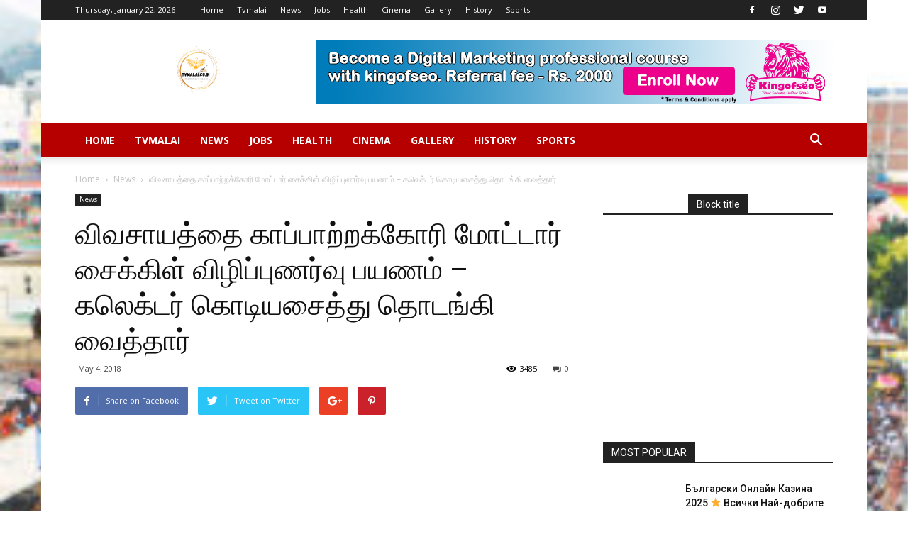

--- FILE ---
content_type: text/html; charset=UTF-8
request_url: https://www.tvmalai.co.in/%E0%AE%B5%E0%AE%BF%E0%AE%B5%E0%AE%9A%E0%AE%BE%E0%AE%AF%E0%AE%A4%E0%AF%8D%E0%AE%A4%E0%AF%88-%E0%AE%95%E0%AE%BE%E0%AE%AA%E0%AF%8D%E0%AE%AA%E0%AE%BE%E0%AE%B1%E0%AF%8D%E0%AE%B1%E0%AE%95%E0%AF%8D%E0%AE%95/
body_size: 22886
content:
<!doctype html >
<!--[if IE 8]>    <html class="ie8" lang="en"> <![endif]-->
<!--[if IE 9]>    <html class="ie9" lang="en"> <![endif]-->
<!--[if gt IE 8]><!--> <html lang="en"> <!--<![endif]-->
<head>
    <title>விவசாயத்தை காப்பாற்றக்கோரி மோட்டார் சைக்கிள் விழிப்புணர்வு பயணம் - கலெக்டர் கொடியசைத்து தொடங்கி வைத்தார்</title>
    <meta charset="UTF-8" />
    <meta name="viewport" content="width=device-width, initial-scale=1.0">
    <link rel="pingback" href="https://www.tvmalai.co.in/xmlrpc.php" />
    <meta name='robots' content='index, follow, max-image-preview:large, max-snippet:-1, max-video-preview:-1' />
<meta property="og:image" content="https://www.tvmalai.co.in/wp-content/uploads/2018/05/201805040210143538_A-motorcycle-awareness-trip-to-save-agriculture-Collector_SECVPF.gif.jpg" /><link rel="icon" type="image/png" href="https://www.tvmalai.co.in/wp-content/uploads/2023/09/Phoenix-Bird-Hotel-Logo-3-300x300.png"><link rel="apple-touch-icon-precomposed" sizes="76x76" href="https://www.tvmalai.co.in/wp-content/uploads/2023/09/Phoenix-Bird-Hotel-Logo-3-300x300.png"/><link rel="apple-touch-icon-precomposed" sizes="120x120" href="https://www.tvmalai.co.in/wp-content/uploads/2023/09/Phoenix-Bird-Hotel-Logo-3-300x300.png"/><link rel="apple-touch-icon-precomposed" sizes="152x152" href="https://www.tvmalai.co.in/wp-content/uploads/2023/09/Phoenix-Bird-Hotel-Logo-3-300x300.png"/><link rel="apple-touch-icon-precomposed" sizes="114x114" href="https://www.tvmalai.co.in/wp-content/uploads/2023/09/Phoenix-Bird-Hotel-Logo-3-300x300.png"/><link rel="apple-touch-icon-precomposed" sizes="144x144" href="https://www.tvmalai.co.in/wp-content/uploads/2023/09/Phoenix-Bird-Hotel-Logo-3-300x300.png"/>
	<!-- This site is optimized with the Yoast SEO plugin v23.1 - https://yoast.com/wordpress/plugins/seo/ -->
	<meta name="description" content="விவசாயத்தை காப்பாற்றக்கோரி மோட்டார் சைக்கிள் விழிப்புணர்வு பயணம் - கலெக்டர் கொடியசைத்து தொடங்கி வைத்தார்" />
	<link rel="canonical" href="https://www.tvmalai.co.in/விவசாயத்தை-காப்பாற்றக்க/" />
	<meta property="og:locale" content="en_US" />
	<meta property="og:type" content="article" />
	<meta property="og:title" content="விவசாயத்தை காப்பாற்றக்கோரி மோட்டார் சைக்கிள் விழிப்புணர்வு பயணம் - கலெக்டர் கொடியசைத்து தொடங்கி வைத்தார்" />
	<meta property="og:description" content="விவசாயத்தை காப்பாற்றக்கோரி மோட்டார் சைக்கிள் விழிப்புணர்வு பயணம் - கலெக்டர் கொடியசைத்து தொடங்கி வைத்தார்" />
	<meta property="og:url" content="https://www.tvmalai.co.in/விவசாயத்தை-காப்பாற்றக்க/" />
	<meta property="og:site_name" content="India&#039;s - Latest news update | Lifestyle | Entertainment | Restaurants | Food | Events | Politics | Cinema | jobs | Health | Fun | Sports" />
	<meta property="article:published_time" content="2018-05-04T10:00:58+00:00" />
	<meta property="article:modified_time" content="2023-01-21T05:47:06+00:00" />
	<meta property="og:image" content="https://www.tvmalai.co.in/wp-content/uploads/2018/05/201805040210143538_A-motorcycle-awareness-trip-to-save-agriculture-Collector_SECVPF.gif.jpg" />
	<meta property="og:image:width" content="794" />
	<meta property="og:image:height" content="542" />
	<meta property="og:image:type" content="image/jpeg" />
	<meta name="author" content="admin" />
	<meta name="twitter:card" content="summary_large_image" />
	<meta name="twitter:label1" content="Written by" />
	<meta name="twitter:data1" content="admin" />
	<script type="application/ld+json" class="yoast-schema-graph">{"@context":"https://schema.org","@graph":[{"@type":"WebPage","@id":"https://www.tvmalai.co.in/%e0%ae%b5%e0%ae%bf%e0%ae%b5%e0%ae%9a%e0%ae%be%e0%ae%af%e0%ae%a4%e0%af%8d%e0%ae%a4%e0%af%88-%e0%ae%95%e0%ae%be%e0%ae%aa%e0%af%8d%e0%ae%aa%e0%ae%be%e0%ae%b1%e0%af%8d%e0%ae%b1%e0%ae%95%e0%af%8d%e0%ae%95/","url":"https://www.tvmalai.co.in/%e0%ae%b5%e0%ae%bf%e0%ae%b5%e0%ae%9a%e0%ae%be%e0%ae%af%e0%ae%a4%e0%af%8d%e0%ae%a4%e0%af%88-%e0%ae%95%e0%ae%be%e0%ae%aa%e0%af%8d%e0%ae%aa%e0%ae%be%e0%ae%b1%e0%af%8d%e0%ae%b1%e0%ae%95%e0%af%8d%e0%ae%95/","name":"விவசாயத்தை காப்பாற்றக்கோரி மோட்டார் சைக்கிள் விழிப்புணர்வு பயணம் - கலெக்டர் கொடியசைத்து தொடங்கி வைத்தார்","isPartOf":{"@id":"https://www.tvmalai.co.in/#website"},"primaryImageOfPage":{"@id":"https://www.tvmalai.co.in/%e0%ae%b5%e0%ae%bf%e0%ae%b5%e0%ae%9a%e0%ae%be%e0%ae%af%e0%ae%a4%e0%af%8d%e0%ae%a4%e0%af%88-%e0%ae%95%e0%ae%be%e0%ae%aa%e0%af%8d%e0%ae%aa%e0%ae%be%e0%ae%b1%e0%af%8d%e0%ae%b1%e0%ae%95%e0%af%8d%e0%ae%95/#primaryimage"},"image":{"@id":"https://www.tvmalai.co.in/%e0%ae%b5%e0%ae%bf%e0%ae%b5%e0%ae%9a%e0%ae%be%e0%ae%af%e0%ae%a4%e0%af%8d%e0%ae%a4%e0%af%88-%e0%ae%95%e0%ae%be%e0%ae%aa%e0%af%8d%e0%ae%aa%e0%ae%be%e0%ae%b1%e0%af%8d%e0%ae%b1%e0%ae%95%e0%af%8d%e0%ae%95/#primaryimage"},"thumbnailUrl":"https://www.tvmalai.co.in/wp-content/uploads/2018/05/201805040210143538_A-motorcycle-awareness-trip-to-save-agriculture-Collector_SECVPF.gif.jpg","datePublished":"2018-05-04T10:00:58+00:00","dateModified":"2023-01-21T05:47:06+00:00","author":{"@id":"https://www.tvmalai.co.in/#/schema/person/a5ecd3eb9f679f131c019e1faca0ede3"},"description":"விவசாயத்தை காப்பாற்றக்கோரி மோட்டார் சைக்கிள் விழிப்புணர்வு பயணம் - கலெக்டர் கொடியசைத்து தொடங்கி வைத்தார்","breadcrumb":{"@id":"https://www.tvmalai.co.in/%e0%ae%b5%e0%ae%bf%e0%ae%b5%e0%ae%9a%e0%ae%be%e0%ae%af%e0%ae%a4%e0%af%8d%e0%ae%a4%e0%af%88-%e0%ae%95%e0%ae%be%e0%ae%aa%e0%af%8d%e0%ae%aa%e0%ae%be%e0%ae%b1%e0%af%8d%e0%ae%b1%e0%ae%95%e0%af%8d%e0%ae%95/#breadcrumb"},"inLanguage":"en","potentialAction":[{"@type":"ReadAction","target":["https://www.tvmalai.co.in/%e0%ae%b5%e0%ae%bf%e0%ae%b5%e0%ae%9a%e0%ae%be%e0%ae%af%e0%ae%a4%e0%af%8d%e0%ae%a4%e0%af%88-%e0%ae%95%e0%ae%be%e0%ae%aa%e0%af%8d%e0%ae%aa%e0%ae%be%e0%ae%b1%e0%af%8d%e0%ae%b1%e0%ae%95%e0%af%8d%e0%ae%95/"]}]},{"@type":"ImageObject","inLanguage":"en","@id":"https://www.tvmalai.co.in/%e0%ae%b5%e0%ae%bf%e0%ae%b5%e0%ae%9a%e0%ae%be%e0%ae%af%e0%ae%a4%e0%af%8d%e0%ae%a4%e0%af%88-%e0%ae%95%e0%ae%be%e0%ae%aa%e0%af%8d%e0%ae%aa%e0%ae%be%e0%ae%b1%e0%af%8d%e0%ae%b1%e0%ae%95%e0%af%8d%e0%ae%95/#primaryimage","url":"https://www.tvmalai.co.in/wp-content/uploads/2018/05/201805040210143538_A-motorcycle-awareness-trip-to-save-agriculture-Collector_SECVPF.gif.jpg","contentUrl":"https://www.tvmalai.co.in/wp-content/uploads/2018/05/201805040210143538_A-motorcycle-awareness-trip-to-save-agriculture-Collector_SECVPF.gif.jpg","width":794,"height":542},{"@type":"BreadcrumbList","@id":"https://www.tvmalai.co.in/%e0%ae%b5%e0%ae%bf%e0%ae%b5%e0%ae%9a%e0%ae%be%e0%ae%af%e0%ae%a4%e0%af%8d%e0%ae%a4%e0%af%88-%e0%ae%95%e0%ae%be%e0%ae%aa%e0%af%8d%e0%ae%aa%e0%ae%be%e0%ae%b1%e0%af%8d%e0%ae%b1%e0%ae%95%e0%af%8d%e0%ae%95/#breadcrumb","itemListElement":[{"@type":"ListItem","position":1,"name":"Home","item":"https://www.tvmalai.co.in/"},{"@type":"ListItem","position":2,"name":"விவசாயத்தை காப்பாற்றக்கோரி மோட்டார் சைக்கிள் விழிப்புணர்வு பயணம் &#8211; கலெக்டர் கொடியசைத்து தொடங்கி வைத்தார்"}]},{"@type":"WebSite","@id":"https://www.tvmalai.co.in/#website","url":"https://www.tvmalai.co.in/","name":"India's - Latest news update | Lifestyle | Entertainment | Restaurants | Food | Events | Politics | Cinema | jobs | Health | Fun | Sports","description":"India's - Latest news update | Lifestyle |  Entertainment | Restaurants |  Food |  Events | Politics | Cinema |  jobs | Health | Fun | Sports","potentialAction":[{"@type":"SearchAction","target":{"@type":"EntryPoint","urlTemplate":"https://www.tvmalai.co.in/?s={search_term_string}"},"query-input":"required name=search_term_string"}],"inLanguage":"en"},{"@type":"Person","@id":"https://www.tvmalai.co.in/#/schema/person/a5ecd3eb9f679f131c019e1faca0ede3","name":"admin","image":{"@type":"ImageObject","inLanguage":"en","@id":"https://www.tvmalai.co.in/#/schema/person/image/","url":"https://secure.gravatar.com/avatar/78fd608b584e212962a0463b8c71b29a?s=96&d=mm&r=g","contentUrl":"https://secure.gravatar.com/avatar/78fd608b584e212962a0463b8c71b29a?s=96&d=mm&r=g","caption":"admin"},"url":"https://www.tvmalai.co.in/author/admin/"}]}</script>
	<!-- / Yoast SEO plugin. -->


<link rel='dns-prefetch' href='//fonts.googleapis.com' />
<link rel="alternate" type="application/rss+xml" title="India&#039;s - Latest news update | Lifestyle |  Entertainment | Restaurants |  Food |  Events | Politics | Cinema |  jobs | Health | Fun | Sports &raquo; Feed" href="https://www.tvmalai.co.in/feed/" />
<link rel="alternate" type="application/rss+xml" title="India&#039;s - Latest news update | Lifestyle |  Entertainment | Restaurants |  Food |  Events | Politics | Cinema |  jobs | Health | Fun | Sports &raquo; Comments Feed" href="https://www.tvmalai.co.in/comments/feed/" />
<link rel="alternate" type="application/rss+xml" title="India&#039;s - Latest news update | Lifestyle |  Entertainment | Restaurants |  Food |  Events | Politics | Cinema |  jobs | Health | Fun | Sports &raquo; விவசாயத்தை காப்பாற்றக்கோரி மோட்டார் சைக்கிள் விழிப்புணர்வு பயணம் &#8211; கலெக்டர் கொடியசைத்து தொடங்கி வைத்தார் Comments Feed" href="https://www.tvmalai.co.in/%e0%ae%b5%e0%ae%bf%e0%ae%b5%e0%ae%9a%e0%ae%be%e0%ae%af%e0%ae%a4%e0%af%8d%e0%ae%a4%e0%af%88-%e0%ae%95%e0%ae%be%e0%ae%aa%e0%af%8d%e0%ae%aa%e0%ae%be%e0%ae%b1%e0%af%8d%e0%ae%b1%e0%ae%95%e0%af%8d%e0%ae%95/feed/" />
<script type="text/javascript">
/* <![CDATA[ */
window._wpemojiSettings = {"baseUrl":"https:\/\/s.w.org\/images\/core\/emoji\/14.0.0\/72x72\/","ext":".png","svgUrl":"https:\/\/s.w.org\/images\/core\/emoji\/14.0.0\/svg\/","svgExt":".svg","source":{"concatemoji":"https:\/\/www.tvmalai.co.in\/wp-includes\/js\/wp-emoji-release.min.js?ver=6.4.7"}};
/*! This file is auto-generated */
!function(i,n){var o,s,e;function c(e){try{var t={supportTests:e,timestamp:(new Date).valueOf()};sessionStorage.setItem(o,JSON.stringify(t))}catch(e){}}function p(e,t,n){e.clearRect(0,0,e.canvas.width,e.canvas.height),e.fillText(t,0,0);var t=new Uint32Array(e.getImageData(0,0,e.canvas.width,e.canvas.height).data),r=(e.clearRect(0,0,e.canvas.width,e.canvas.height),e.fillText(n,0,0),new Uint32Array(e.getImageData(0,0,e.canvas.width,e.canvas.height).data));return t.every(function(e,t){return e===r[t]})}function u(e,t,n){switch(t){case"flag":return n(e,"\ud83c\udff3\ufe0f\u200d\u26a7\ufe0f","\ud83c\udff3\ufe0f\u200b\u26a7\ufe0f")?!1:!n(e,"\ud83c\uddfa\ud83c\uddf3","\ud83c\uddfa\u200b\ud83c\uddf3")&&!n(e,"\ud83c\udff4\udb40\udc67\udb40\udc62\udb40\udc65\udb40\udc6e\udb40\udc67\udb40\udc7f","\ud83c\udff4\u200b\udb40\udc67\u200b\udb40\udc62\u200b\udb40\udc65\u200b\udb40\udc6e\u200b\udb40\udc67\u200b\udb40\udc7f");case"emoji":return!n(e,"\ud83e\udef1\ud83c\udffb\u200d\ud83e\udef2\ud83c\udfff","\ud83e\udef1\ud83c\udffb\u200b\ud83e\udef2\ud83c\udfff")}return!1}function f(e,t,n){var r="undefined"!=typeof WorkerGlobalScope&&self instanceof WorkerGlobalScope?new OffscreenCanvas(300,150):i.createElement("canvas"),a=r.getContext("2d",{willReadFrequently:!0}),o=(a.textBaseline="top",a.font="600 32px Arial",{});return e.forEach(function(e){o[e]=t(a,e,n)}),o}function t(e){var t=i.createElement("script");t.src=e,t.defer=!0,i.head.appendChild(t)}"undefined"!=typeof Promise&&(o="wpEmojiSettingsSupports",s=["flag","emoji"],n.supports={everything:!0,everythingExceptFlag:!0},e=new Promise(function(e){i.addEventListener("DOMContentLoaded",e,{once:!0})}),new Promise(function(t){var n=function(){try{var e=JSON.parse(sessionStorage.getItem(o));if("object"==typeof e&&"number"==typeof e.timestamp&&(new Date).valueOf()<e.timestamp+604800&&"object"==typeof e.supportTests)return e.supportTests}catch(e){}return null}();if(!n){if("undefined"!=typeof Worker&&"undefined"!=typeof OffscreenCanvas&&"undefined"!=typeof URL&&URL.createObjectURL&&"undefined"!=typeof Blob)try{var e="postMessage("+f.toString()+"("+[JSON.stringify(s),u.toString(),p.toString()].join(",")+"));",r=new Blob([e],{type:"text/javascript"}),a=new Worker(URL.createObjectURL(r),{name:"wpTestEmojiSupports"});return void(a.onmessage=function(e){c(n=e.data),a.terminate(),t(n)})}catch(e){}c(n=f(s,u,p))}t(n)}).then(function(e){for(var t in e)n.supports[t]=e[t],n.supports.everything=n.supports.everything&&n.supports[t],"flag"!==t&&(n.supports.everythingExceptFlag=n.supports.everythingExceptFlag&&n.supports[t]);n.supports.everythingExceptFlag=n.supports.everythingExceptFlag&&!n.supports.flag,n.DOMReady=!1,n.readyCallback=function(){n.DOMReady=!0}}).then(function(){return e}).then(function(){var e;n.supports.everything||(n.readyCallback(),(e=n.source||{}).concatemoji?t(e.concatemoji):e.wpemoji&&e.twemoji&&(t(e.twemoji),t(e.wpemoji)))}))}((window,document),window._wpemojiSettings);
/* ]]> */
</script>
<link rel='stylesheet' id='sgr-css' href='https://www.tvmalai.co.in/wp-content/plugins/simple-google-recaptcha/sgr.css?ver=1666779259' type='text/css' media='all' />
<style id='wp-emoji-styles-inline-css' type='text/css'>

	img.wp-smiley, img.emoji {
		display: inline !important;
		border: none !important;
		box-shadow: none !important;
		height: 1em !important;
		width: 1em !important;
		margin: 0 0.07em !important;
		vertical-align: -0.1em !important;
		background: none !important;
		padding: 0 !important;
	}
</style>
<link rel='stylesheet' id='wp-block-library-css' href='https://www.tvmalai.co.in/wp-includes/css/dist/block-library/style.min.css?ver=6.4.7' type='text/css' media='all' />
<link rel='stylesheet' id='font-awesome-css' href='https://www.tvmalai.co.in/wp-content/plugins/elementor/assets/lib/font-awesome/css/font-awesome.min.css?ver=4.7.0' type='text/css' media='all' />
<style id='classic-theme-styles-inline-css' type='text/css'>
/*! This file is auto-generated */
.wp-block-button__link{color:#fff;background-color:#32373c;border-radius:9999px;box-shadow:none;text-decoration:none;padding:calc(.667em + 2px) calc(1.333em + 2px);font-size:1.125em}.wp-block-file__button{background:#32373c;color:#fff;text-decoration:none}
</style>
<style id='global-styles-inline-css' type='text/css'>
body{--wp--preset--color--black: #000000;--wp--preset--color--cyan-bluish-gray: #abb8c3;--wp--preset--color--white: #ffffff;--wp--preset--color--pale-pink: #f78da7;--wp--preset--color--vivid-red: #cf2e2e;--wp--preset--color--luminous-vivid-orange: #ff6900;--wp--preset--color--luminous-vivid-amber: #fcb900;--wp--preset--color--light-green-cyan: #7bdcb5;--wp--preset--color--vivid-green-cyan: #00d084;--wp--preset--color--pale-cyan-blue: #8ed1fc;--wp--preset--color--vivid-cyan-blue: #0693e3;--wp--preset--color--vivid-purple: #9b51e0;--wp--preset--gradient--vivid-cyan-blue-to-vivid-purple: linear-gradient(135deg,rgba(6,147,227,1) 0%,rgb(155,81,224) 100%);--wp--preset--gradient--light-green-cyan-to-vivid-green-cyan: linear-gradient(135deg,rgb(122,220,180) 0%,rgb(0,208,130) 100%);--wp--preset--gradient--luminous-vivid-amber-to-luminous-vivid-orange: linear-gradient(135deg,rgba(252,185,0,1) 0%,rgba(255,105,0,1) 100%);--wp--preset--gradient--luminous-vivid-orange-to-vivid-red: linear-gradient(135deg,rgba(255,105,0,1) 0%,rgb(207,46,46) 100%);--wp--preset--gradient--very-light-gray-to-cyan-bluish-gray: linear-gradient(135deg,rgb(238,238,238) 0%,rgb(169,184,195) 100%);--wp--preset--gradient--cool-to-warm-spectrum: linear-gradient(135deg,rgb(74,234,220) 0%,rgb(151,120,209) 20%,rgb(207,42,186) 40%,rgb(238,44,130) 60%,rgb(251,105,98) 80%,rgb(254,248,76) 100%);--wp--preset--gradient--blush-light-purple: linear-gradient(135deg,rgb(255,206,236) 0%,rgb(152,150,240) 100%);--wp--preset--gradient--blush-bordeaux: linear-gradient(135deg,rgb(254,205,165) 0%,rgb(254,45,45) 50%,rgb(107,0,62) 100%);--wp--preset--gradient--luminous-dusk: linear-gradient(135deg,rgb(255,203,112) 0%,rgb(199,81,192) 50%,rgb(65,88,208) 100%);--wp--preset--gradient--pale-ocean: linear-gradient(135deg,rgb(255,245,203) 0%,rgb(182,227,212) 50%,rgb(51,167,181) 100%);--wp--preset--gradient--electric-grass: linear-gradient(135deg,rgb(202,248,128) 0%,rgb(113,206,126) 100%);--wp--preset--gradient--midnight: linear-gradient(135deg,rgb(2,3,129) 0%,rgb(40,116,252) 100%);--wp--preset--font-size--small: 13px;--wp--preset--font-size--medium: 20px;--wp--preset--font-size--large: 36px;--wp--preset--font-size--x-large: 42px;--wp--preset--spacing--20: 0.44rem;--wp--preset--spacing--30: 0.67rem;--wp--preset--spacing--40: 1rem;--wp--preset--spacing--50: 1.5rem;--wp--preset--spacing--60: 2.25rem;--wp--preset--spacing--70: 3.38rem;--wp--preset--spacing--80: 5.06rem;--wp--preset--shadow--natural: 6px 6px 9px rgba(0, 0, 0, 0.2);--wp--preset--shadow--deep: 12px 12px 50px rgba(0, 0, 0, 0.4);--wp--preset--shadow--sharp: 6px 6px 0px rgba(0, 0, 0, 0.2);--wp--preset--shadow--outlined: 6px 6px 0px -3px rgba(255, 255, 255, 1), 6px 6px rgba(0, 0, 0, 1);--wp--preset--shadow--crisp: 6px 6px 0px rgba(0, 0, 0, 1);}:where(.is-layout-flex){gap: 0.5em;}:where(.is-layout-grid){gap: 0.5em;}body .is-layout-flow > .alignleft{float: left;margin-inline-start: 0;margin-inline-end: 2em;}body .is-layout-flow > .alignright{float: right;margin-inline-start: 2em;margin-inline-end: 0;}body .is-layout-flow > .aligncenter{margin-left: auto !important;margin-right: auto !important;}body .is-layout-constrained > .alignleft{float: left;margin-inline-start: 0;margin-inline-end: 2em;}body .is-layout-constrained > .alignright{float: right;margin-inline-start: 2em;margin-inline-end: 0;}body .is-layout-constrained > .aligncenter{margin-left: auto !important;margin-right: auto !important;}body .is-layout-constrained > :where(:not(.alignleft):not(.alignright):not(.alignfull)){max-width: var(--wp--style--global--content-size);margin-left: auto !important;margin-right: auto !important;}body .is-layout-constrained > .alignwide{max-width: var(--wp--style--global--wide-size);}body .is-layout-flex{display: flex;}body .is-layout-flex{flex-wrap: wrap;align-items: center;}body .is-layout-flex > *{margin: 0;}body .is-layout-grid{display: grid;}body .is-layout-grid > *{margin: 0;}:where(.wp-block-columns.is-layout-flex){gap: 2em;}:where(.wp-block-columns.is-layout-grid){gap: 2em;}:where(.wp-block-post-template.is-layout-flex){gap: 1.25em;}:where(.wp-block-post-template.is-layout-grid){gap: 1.25em;}.has-black-color{color: var(--wp--preset--color--black) !important;}.has-cyan-bluish-gray-color{color: var(--wp--preset--color--cyan-bluish-gray) !important;}.has-white-color{color: var(--wp--preset--color--white) !important;}.has-pale-pink-color{color: var(--wp--preset--color--pale-pink) !important;}.has-vivid-red-color{color: var(--wp--preset--color--vivid-red) !important;}.has-luminous-vivid-orange-color{color: var(--wp--preset--color--luminous-vivid-orange) !important;}.has-luminous-vivid-amber-color{color: var(--wp--preset--color--luminous-vivid-amber) !important;}.has-light-green-cyan-color{color: var(--wp--preset--color--light-green-cyan) !important;}.has-vivid-green-cyan-color{color: var(--wp--preset--color--vivid-green-cyan) !important;}.has-pale-cyan-blue-color{color: var(--wp--preset--color--pale-cyan-blue) !important;}.has-vivid-cyan-blue-color{color: var(--wp--preset--color--vivid-cyan-blue) !important;}.has-vivid-purple-color{color: var(--wp--preset--color--vivid-purple) !important;}.has-black-background-color{background-color: var(--wp--preset--color--black) !important;}.has-cyan-bluish-gray-background-color{background-color: var(--wp--preset--color--cyan-bluish-gray) !important;}.has-white-background-color{background-color: var(--wp--preset--color--white) !important;}.has-pale-pink-background-color{background-color: var(--wp--preset--color--pale-pink) !important;}.has-vivid-red-background-color{background-color: var(--wp--preset--color--vivid-red) !important;}.has-luminous-vivid-orange-background-color{background-color: var(--wp--preset--color--luminous-vivid-orange) !important;}.has-luminous-vivid-amber-background-color{background-color: var(--wp--preset--color--luminous-vivid-amber) !important;}.has-light-green-cyan-background-color{background-color: var(--wp--preset--color--light-green-cyan) !important;}.has-vivid-green-cyan-background-color{background-color: var(--wp--preset--color--vivid-green-cyan) !important;}.has-pale-cyan-blue-background-color{background-color: var(--wp--preset--color--pale-cyan-blue) !important;}.has-vivid-cyan-blue-background-color{background-color: var(--wp--preset--color--vivid-cyan-blue) !important;}.has-vivid-purple-background-color{background-color: var(--wp--preset--color--vivid-purple) !important;}.has-black-border-color{border-color: var(--wp--preset--color--black) !important;}.has-cyan-bluish-gray-border-color{border-color: var(--wp--preset--color--cyan-bluish-gray) !important;}.has-white-border-color{border-color: var(--wp--preset--color--white) !important;}.has-pale-pink-border-color{border-color: var(--wp--preset--color--pale-pink) !important;}.has-vivid-red-border-color{border-color: var(--wp--preset--color--vivid-red) !important;}.has-luminous-vivid-orange-border-color{border-color: var(--wp--preset--color--luminous-vivid-orange) !important;}.has-luminous-vivid-amber-border-color{border-color: var(--wp--preset--color--luminous-vivid-amber) !important;}.has-light-green-cyan-border-color{border-color: var(--wp--preset--color--light-green-cyan) !important;}.has-vivid-green-cyan-border-color{border-color: var(--wp--preset--color--vivid-green-cyan) !important;}.has-pale-cyan-blue-border-color{border-color: var(--wp--preset--color--pale-cyan-blue) !important;}.has-vivid-cyan-blue-border-color{border-color: var(--wp--preset--color--vivid-cyan-blue) !important;}.has-vivid-purple-border-color{border-color: var(--wp--preset--color--vivid-purple) !important;}.has-vivid-cyan-blue-to-vivid-purple-gradient-background{background: var(--wp--preset--gradient--vivid-cyan-blue-to-vivid-purple) !important;}.has-light-green-cyan-to-vivid-green-cyan-gradient-background{background: var(--wp--preset--gradient--light-green-cyan-to-vivid-green-cyan) !important;}.has-luminous-vivid-amber-to-luminous-vivid-orange-gradient-background{background: var(--wp--preset--gradient--luminous-vivid-amber-to-luminous-vivid-orange) !important;}.has-luminous-vivid-orange-to-vivid-red-gradient-background{background: var(--wp--preset--gradient--luminous-vivid-orange-to-vivid-red) !important;}.has-very-light-gray-to-cyan-bluish-gray-gradient-background{background: var(--wp--preset--gradient--very-light-gray-to-cyan-bluish-gray) !important;}.has-cool-to-warm-spectrum-gradient-background{background: var(--wp--preset--gradient--cool-to-warm-spectrum) !important;}.has-blush-light-purple-gradient-background{background: var(--wp--preset--gradient--blush-light-purple) !important;}.has-blush-bordeaux-gradient-background{background: var(--wp--preset--gradient--blush-bordeaux) !important;}.has-luminous-dusk-gradient-background{background: var(--wp--preset--gradient--luminous-dusk) !important;}.has-pale-ocean-gradient-background{background: var(--wp--preset--gradient--pale-ocean) !important;}.has-electric-grass-gradient-background{background: var(--wp--preset--gradient--electric-grass) !important;}.has-midnight-gradient-background{background: var(--wp--preset--gradient--midnight) !important;}.has-small-font-size{font-size: var(--wp--preset--font-size--small) !important;}.has-medium-font-size{font-size: var(--wp--preset--font-size--medium) !important;}.has-large-font-size{font-size: var(--wp--preset--font-size--large) !important;}.has-x-large-font-size{font-size: var(--wp--preset--font-size--x-large) !important;}
.wp-block-navigation a:where(:not(.wp-element-button)){color: inherit;}
:where(.wp-block-post-template.is-layout-flex){gap: 1.25em;}:where(.wp-block-post-template.is-layout-grid){gap: 1.25em;}
:where(.wp-block-columns.is-layout-flex){gap: 2em;}:where(.wp-block-columns.is-layout-grid){gap: 2em;}
.wp-block-pullquote{font-size: 1.5em;line-height: 1.6;}
</style>
<link rel='stylesheet' id='td_live_css_frontend-css' href='https://www.tvmalai.co.in/wp-content/plugins/td-composer/css-live/assets/css/td_live_css_frontend.css?ver=6.4.7' type='text/css' media='all' />
<link rel='stylesheet' id='google-fonts-style-css' href='https://fonts.googleapis.com/css?family=Open+Sans%3A300italic%2C400%2C400italic%2C600%2C600italic%2C700%7CRoboto%3A300%2C400%2C400italic%2C500%2C500italic%2C700%2C900&#038;ver=8.0' type='text/css' media='all' />
<style id='akismet-widget-style-inline-css' type='text/css'>

			.a-stats {
				--akismet-color-mid-green: #357b49;
				--akismet-color-white: #fff;
				--akismet-color-light-grey: #f6f7f7;

				max-width: 350px;
				width: auto;
			}

			.a-stats * {
				all: unset;
				box-sizing: border-box;
			}

			.a-stats strong {
				font-weight: 600;
			}

			.a-stats a.a-stats__link,
			.a-stats a.a-stats__link:visited,
			.a-stats a.a-stats__link:active {
				background: var(--akismet-color-mid-green);
				border: none;
				box-shadow: none;
				border-radius: 8px;
				color: var(--akismet-color-white);
				cursor: pointer;
				display: block;
				font-family: -apple-system, BlinkMacSystemFont, 'Segoe UI', 'Roboto', 'Oxygen-Sans', 'Ubuntu', 'Cantarell', 'Helvetica Neue', sans-serif;
				font-weight: 500;
				padding: 12px;
				text-align: center;
				text-decoration: none;
				transition: all 0.2s ease;
			}

			/* Extra specificity to deal with TwentyTwentyOne focus style */
			.widget .a-stats a.a-stats__link:focus {
				background: var(--akismet-color-mid-green);
				color: var(--akismet-color-white);
				text-decoration: none;
			}

			.a-stats a.a-stats__link:hover {
				filter: brightness(110%);
				box-shadow: 0 4px 12px rgba(0, 0, 0, 0.06), 0 0 2px rgba(0, 0, 0, 0.16);
			}

			.a-stats .count {
				color: var(--akismet-color-white);
				display: block;
				font-size: 1.5em;
				line-height: 1.4;
				padding: 0 13px;
				white-space: nowrap;
			}
		
</style>
<link rel='stylesheet' id='td-theme-css' href='https://www.tvmalai.co.in/wp-content/themes/Newspaper/style.css?ver=8.0' type='text/css' media='all' />
<script type="text/javascript" id="sgr-js-extra">
/* <![CDATA[ */
var sgr = {"sgr_site_key":"6LcJf7IZAAAAAG97hG2wah-9Twfvx49aNl7gaFuV"};
/* ]]> */
</script>
<script type="text/javascript" src="https://www.tvmalai.co.in/wp-content/plugins/simple-google-recaptcha/sgr.js?ver=1666779259" id="sgr-js"></script>
<script type="text/javascript" src="https://www.tvmalai.co.in/wp-includes/js/jquery/jquery.min.js?ver=3.7.1" id="jquery-core-js"></script>
<script type="text/javascript" src="https://www.tvmalai.co.in/wp-includes/js/jquery/jquery-migrate.min.js?ver=3.4.1" id="jquery-migrate-js"></script>
<link rel="https://api.w.org/" href="https://www.tvmalai.co.in/wp-json/" /><link rel="alternate" type="application/json" href="https://www.tvmalai.co.in/wp-json/wp/v2/posts/1431" /><link rel="EditURI" type="application/rsd+xml" title="RSD" href="https://www.tvmalai.co.in/xmlrpc.php?rsd" />
<meta name="generator" content="WordPress 6.4.7" />
<link rel='shortlink' href='https://www.tvmalai.co.in/?p=1431' />
<link rel="alternate" type="application/json+oembed" href="https://www.tvmalai.co.in/wp-json/oembed/1.0/embed?url=https%3A%2F%2Fwww.tvmalai.co.in%2F%25e0%25ae%25b5%25e0%25ae%25bf%25e0%25ae%25b5%25e0%25ae%259a%25e0%25ae%25be%25e0%25ae%25af%25e0%25ae%25a4%25e0%25af%258d%25e0%25ae%25a4%25e0%25af%2588-%25e0%25ae%2595%25e0%25ae%25be%25e0%25ae%25aa%25e0%25af%258d%25e0%25ae%25aa%25e0%25ae%25be%25e0%25ae%25b1%25e0%25af%258d%25e0%25ae%25b1%25e0%25ae%2595%25e0%25af%258d%25e0%25ae%2595%2F" />
<link rel="alternate" type="text/xml+oembed" href="https://www.tvmalai.co.in/wp-json/oembed/1.0/embed?url=https%3A%2F%2Fwww.tvmalai.co.in%2F%25e0%25ae%25b5%25e0%25ae%25bf%25e0%25ae%25b5%25e0%25ae%259a%25e0%25ae%25be%25e0%25ae%25af%25e0%25ae%25a4%25e0%25af%258d%25e0%25ae%25a4%25e0%25af%2588-%25e0%25ae%2595%25e0%25ae%25be%25e0%25ae%25aa%25e0%25af%258d%25e0%25ae%25aa%25e0%25ae%25be%25e0%25ae%25b1%25e0%25af%258d%25e0%25ae%25b1%25e0%25ae%2595%25e0%25af%258d%25e0%25ae%2595%2F&#038;format=xml" />
<!-- Google Tag Manager -->
<script>(function(w,d,s,l,i){w[l]=w[l]||[];w[l].push({'gtm.start':
new Date().getTime(),event:'gtm.js'});var f=d.getElementsByTagName(s)[0],
j=d.createElement(s),dl=l!='dataLayer'?'&l='+l:'';j.async=true;j.src=
'https://www.googletagmanager.com/gtm.js?id='+i+dl;f.parentNode.insertBefore(j,f);
})(window,document,'script','dataLayer','GTM-PN2GMK6');</script>
<!-- End Google Tag Manager -->

<!-- Semrush -->
<meta name='impact-site-verification' value='fe66eb5d-9e89-44bb-8407-280605f58ada'>	<style id="tdw-css-placeholder"></style>			<script>
				window.tdwGlobal = {"adminUrl":"https:\/\/www.tvmalai.co.in\/wp-admin\/","wpRestNonce":"a938f8f177","wpRestUrl":"https:\/\/www.tvmalai.co.in\/wp-json\/","permalinkStructure":"\/%postname%\/"};
			</script>
			<!--[if lt IE 9]><script src="https://html5shim.googlecode.com/svn/trunk/html5.js"></script><![endif]-->
    <meta name="generator" content="Elementor 3.18.2; features: e_dom_optimization, e_optimized_assets_loading, additional_custom_breakpoints, block_editor_assets_optimize, e_image_loading_optimization; settings: css_print_method-external, google_font-enabled, font_display-auto">

<!-- JS generated by theme -->

<script>
    
    

	    var tdBlocksArray = []; //here we store all the items for the current page

	    //td_block class - each ajax block uses a object of this class for requests
	    function tdBlock() {
		    this.id = '';
		    this.block_type = 1; //block type id (1-234 etc)
		    this.atts = '';
		    this.td_column_number = '';
		    this.td_current_page = 1; //
		    this.post_count = 0; //from wp
		    this.found_posts = 0; //from wp
		    this.max_num_pages = 0; //from wp
		    this.td_filter_value = ''; //current live filter value
		    this.is_ajax_running = false;
		    this.td_user_action = ''; // load more or infinite loader (used by the animation)
		    this.header_color = '';
		    this.ajax_pagination_infinite_stop = ''; //show load more at page x
	    }


        // td_js_generator - mini detector
        (function(){
            var htmlTag = document.getElementsByTagName("html")[0];

            if ( navigator.userAgent.indexOf("MSIE 10.0") > -1 ) {
                htmlTag.className += ' ie10';
            }

            if ( !!navigator.userAgent.match(/Trident.*rv\:11\./) ) {
                htmlTag.className += ' ie11';
            }

            if ( /(iPad|iPhone|iPod)/g.test(navigator.userAgent) ) {
                htmlTag.className += ' td-md-is-ios';
            }

            var user_agent = navigator.userAgent.toLowerCase();
            if ( user_agent.indexOf("android") > -1 ) {
                htmlTag.className += ' td-md-is-android';
            }

            if ( -1 !== navigator.userAgent.indexOf('Mac OS X')  ) {
                htmlTag.className += ' td-md-is-os-x';
            }

            if ( /chrom(e|ium)/.test(navigator.userAgent.toLowerCase()) ) {
               htmlTag.className += ' td-md-is-chrome';
            }

            if ( -1 !== navigator.userAgent.indexOf('Firefox') ) {
                htmlTag.className += ' td-md-is-firefox';
            }

            if ( -1 !== navigator.userAgent.indexOf('Safari') && -1 === navigator.userAgent.indexOf('Chrome') ) {
                htmlTag.className += ' td-md-is-safari';
            }

            if( -1 !== navigator.userAgent.indexOf('IEMobile') ){
                htmlTag.className += ' td-md-is-iemobile';
            }

        })();




        var tdLocalCache = {};

        ( function () {
            "use strict";

            tdLocalCache = {
                data: {},
                remove: function (resource_id) {
                    delete tdLocalCache.data[resource_id];
                },
                exist: function (resource_id) {
                    return tdLocalCache.data.hasOwnProperty(resource_id) && tdLocalCache.data[resource_id] !== null;
                },
                get: function (resource_id) {
                    return tdLocalCache.data[resource_id];
                },
                set: function (resource_id, cachedData) {
                    tdLocalCache.remove(resource_id);
                    tdLocalCache.data[resource_id] = cachedData;
                }
            };
        })();

    
    
var td_viewport_interval_list=[{"limitBottom":767,"sidebarWidth":228},{"limitBottom":1018,"sidebarWidth":300},{"limitBottom":1140,"sidebarWidth":324}];
var td_animation_stack_effect="type0";
var tds_animation_stack=true;
var td_animation_stack_specific_selectors=".entry-thumb, img";
var td_animation_stack_general_selectors=".td-animation-stack img, .td-animation-stack .entry-thumb, .post img";
var td_ajax_url="https:\/\/www.tvmalai.co.in\/wp-admin\/admin-ajax.php?td_theme_name=Newspaper&v=8.0";
var td_get_template_directory_uri="https:\/\/www.tvmalai.co.in\/wp-content\/themes\/Newspaper";
var tds_snap_menu="smart_snap_always";
var tds_logo_on_sticky="show_header_logo";
var tds_header_style="";
var td_please_wait="Please wait...";
var td_email_user_pass_incorrect="User or password incorrect!";
var td_email_user_incorrect="Email or username incorrect!";
var td_email_incorrect="Email incorrect!";
var tds_more_articles_on_post_enable="show";
var tds_more_articles_on_post_time_to_wait="";
var tds_more_articles_on_post_pages_distance_from_top=0;
var tds_theme_color_site_wide="#4db2ec";
var tds_smart_sidebar="enabled";
var tdThemeName="Newspaper";
var td_magnific_popup_translation_tPrev="Previous (Left arrow key)";
var td_magnific_popup_translation_tNext="Next (Right arrow key)";
var td_magnific_popup_translation_tCounter="%curr% of %total%";
var td_magnific_popup_translation_ajax_tError="The content from %url% could not be loaded.";
var td_magnific_popup_translation_image_tError="The image #%curr% could not be loaded.";
var tdsDateFormat="l, F j, Y";
var tdDateNamesI18n={"month_names":["January","February","March","April","May","June","July","August","September","October","November","December"],"month_names_short":["Jan","Feb","Mar","Apr","May","Jun","Jul","Aug","Sep","Oct","Nov","Dec"],"day_names":["Sunday","Monday","Tuesday","Wednesday","Thursday","Friday","Saturday"],"day_names_short":["Sun","Mon","Tue","Wed","Thu","Fri","Sat"]};
var td_ad_background_click_link="https:\/\/kingofseo.in";
var td_ad_background_click_target="_blank";
</script>


<!-- Header style compiled by theme -->

<style>
    

.block-title > span,
    .block-title > span > a,
    .block-title > a,
    .block-title > label,
    .widgettitle,
    .widgettitle:after,
    .td-trending-now-title,
    .td-trending-now-wrapper:hover .td-trending-now-title,
    .wpb_tabs li.ui-tabs-active a,
    .wpb_tabs li:hover a,
    .vc_tta-container .vc_tta-color-grey.vc_tta-tabs-position-top.vc_tta-style-classic .vc_tta-tabs-container .vc_tta-tab.vc_active > a,
    .vc_tta-container .vc_tta-color-grey.vc_tta-tabs-position-top.vc_tta-style-classic .vc_tta-tabs-container .vc_tta-tab:hover > a,
    .td_block_template_1 .td-related-title .td-cur-simple-item,
    .woocommerce .product .products h2:not(.woocommerce-loop-product__title),
    .td-subcat-filter .td-subcat-dropdown:hover .td-subcat-more,
    .td-weather-information:before,
    .td-weather-week:before,
    .td_block_exchange .td-exchange-header:before,
    .td-theme-wrap .td_block_template_3 .td-block-title > *,
    .td-theme-wrap .td_block_template_4 .td-block-title > *,
    .td-theme-wrap .td_block_template_7 .td-block-title > *,
    .td-theme-wrap .td_block_template_9 .td-block-title:after,
    .td-theme-wrap .td_block_template_10 .td-block-title::before,
    .td-theme-wrap .td_block_template_11 .td-block-title::before,
    .td-theme-wrap .td_block_template_11 .td-block-title::after,
    .td-theme-wrap .td_block_template_14 .td-block-title,
    .td-theme-wrap .td_block_template_15 .td-block-title:before,
    .td-theme-wrap .td_block_template_17 .td-block-title:before {
        background-color: #222222;
    }

    .woocommerce div.product .woocommerce-tabs ul.tabs li.active {
    	background-color: #222222 !important;
    }

    .block-title,
    .td_block_template_1 .td-related-title,
    .wpb_tabs .wpb_tabs_nav,
    .vc_tta-container .vc_tta-color-grey.vc_tta-tabs-position-top.vc_tta-style-classic .vc_tta-tabs-container,
    .woocommerce div.product .woocommerce-tabs ul.tabs:before,
    .td-theme-wrap .td_block_template_5 .td-block-title > *,
    .td-theme-wrap .td_block_template_17 .td-block-title,
    .td-theme-wrap .td_block_template_17 .td-block-title::before {
        border-color: #222222;
    }

    .td-theme-wrap .td_block_template_4 .td-block-title > *:before,
    .td-theme-wrap .td_block_template_17 .td-block-title::after {
        border-color: #222222 transparent transparent transparent;
    }

    
    .td-header-wrap .td-header-menu-wrap-full,
    .sf-menu > .current-menu-ancestor > a,
    .sf-menu > .current-category-ancestor > a,
    .td-header-menu-wrap.td-affix,
    .td-header-style-3 .td-header-main-menu,
    .td-header-style-3 .td-affix .td-header-main-menu,
    .td-header-style-4 .td-header-main-menu,
    .td-header-style-4 .td-affix .td-header-main-menu,
    .td-header-style-8 .td-header-menu-wrap.td-affix,
    .td-header-style-8 .td-header-top-menu-full {
		background-color: #b60000;
    }


    .td-boxed-layout .td-header-style-3 .td-header-menu-wrap,
    .td-boxed-layout .td-header-style-4 .td-header-menu-wrap,
    .td-header-style-3 .td_stretch_content .td-header-menu-wrap,
    .td-header-style-4 .td_stretch_content .td-header-menu-wrap {
    	background-color: #b60000 !important;
    }


    @media (min-width: 1019px) {
        .td-header-style-1 .td-header-sp-recs,
        .td-header-style-1 .td-header-sp-logo {
            margin-bottom: 28px;
        }
    }

    @media (min-width: 768px) and (max-width: 1018px) {
        .td-header-style-1 .td-header-sp-recs,
        .td-header-style-1 .td-header-sp-logo {
            margin-bottom: 14px;
        }
    }

    .td-header-style-7 .td-header-top-menu {
        border-bottom: none;
    }


    
    .sf-menu > .current-menu-item > a:after,
    .sf-menu > .current-menu-ancestor > a:after,
    .sf-menu > .current-category-ancestor > a:after,
    .sf-menu > li:hover > a:after,
    .sf-menu > .sfHover > a:after,
    .td_block_mega_menu .td-next-prev-wrap a:hover,
    .td-mega-span .td-post-category:hover,
    .td-header-wrap .black-menu .sf-menu > li > a:hover,
    .td-header-wrap .black-menu .sf-menu > .current-menu-ancestor > a,
    .td-header-wrap .black-menu .sf-menu > .sfHover > a,
    .header-search-wrap .td-drop-down-search:after,
    .header-search-wrap .td-drop-down-search .btn:hover,
    .td-header-wrap .black-menu .sf-menu > .current-menu-item > a,
    .td-header-wrap .black-menu .sf-menu > .current-menu-ancestor > a,
    .td-header-wrap .black-menu .sf-menu > .current-category-ancestor > a {
        background-color: #00890b;
    }


    .td_block_mega_menu .td-next-prev-wrap a:hover {
        border-color: #00890b;
    }

    .header-search-wrap .td-drop-down-search:before {
        border-color: transparent transparent #00890b transparent;
    }

    .td_mega_menu_sub_cats .cur-sub-cat,
    .td_mod_mega_menu:hover .entry-title a,
    .td-theme-wrap .sf-menu ul .td-menu-item > a:hover,
    .td-theme-wrap .sf-menu ul .sfHover > a,
    .td-theme-wrap .sf-menu ul .current-menu-ancestor > a,
    .td-theme-wrap .sf-menu ul .current-category-ancestor > a,
    .td-theme-wrap .sf-menu ul .current-menu-item > a {
        color: #00890b;
    }


    
    .td-header-wrap .td-header-menu-wrap .sf-menu > li > a,
    .td-header-wrap .header-search-wrap .td-icon-search {
        color: #ffffff;
    }

    
    .td-theme-wrap .sf-menu .td-normal-menu .sub-menu {
        background-color: #000c7f;
    }

    
    .td-banner-wrap-full,
    .td-header-style-11 .td-logo-wrap-full {
        background-color: #ffffff;
    }

    .td-header-style-11 .td-logo-wrap-full {
        border-bottom: 0;
    }

    @media (min-width: 1019px) {
        .td-header-style-2 .td-header-sp-recs,
        .td-header-style-5 .td-a-rec-id-header > div,
        .td-header-style-5 .td-g-rec-id-header > .adsbygoogle,
        .td-header-style-6 .td-a-rec-id-header > div,
        .td-header-style-6 .td-g-rec-id-header > .adsbygoogle,
        .td-header-style-7 .td-a-rec-id-header > div,
        .td-header-style-7 .td-g-rec-id-header > .adsbygoogle,
        .td-header-style-8 .td-a-rec-id-header > div,
        .td-header-style-8 .td-g-rec-id-header > .adsbygoogle,
        .td-header-style-12 .td-a-rec-id-header > div,
        .td-header-style-12 .td-g-rec-id-header > .adsbygoogle {
            margin-bottom: 24px !important;
        }
    }

    @media (min-width: 768px) and (max-width: 1018px) {
        .td-header-style-2 .td-header-sp-recs,
        .td-header-style-5 .td-a-rec-id-header > div,
        .td-header-style-5 .td-g-rec-id-header > .adsbygoogle,
        .td-header-style-6 .td-a-rec-id-header > div,
        .td-header-style-6 .td-g-rec-id-header > .adsbygoogle,
        .td-header-style-7 .td-a-rec-id-header > div,
        .td-header-style-7 .td-g-rec-id-header > .adsbygoogle,
        .td-header-style-8 .td-a-rec-id-header > div,
        .td-header-style-8 .td-g-rec-id-header > .adsbygoogle,
        .td-header-style-12 .td-a-rec-id-header > div,
        .td-header-style-12 .td-g-rec-id-header > .adsbygoogle {
            margin-bottom: 14px !important;
        }
    }

     
    .td-footer-wrapper,
    .td-footer-wrapper .td_block_template_7 .td-block-title > *,
    .td-footer-wrapper .td_block_template_17 .td-block-title,
    .td-footer-wrapper .td-block-title-wrap .td-wrapper-pulldown-filter {
        background-color: #b60000;
    }

    
    .td-footer-wrapper::before {
        background-image: url('https://www.tvmalai.co.in/wp-content/uploads/2018/05/Labour-Day-300x225.jpg');
    }

    
    .td-footer-wrapper::before {
        background-size: cover;
    }

    
    .td-footer-wrapper::before {
        background-position: center center;
    }

    
    .td-footer-wrapper::before {
        opacity: 0.2;
    }



    
    .td-menu-background,
    .td-search-background {
        background-image: url('https://www.tvmalai.co.in/wp-content/uploads/2017/07/8.jpg');
    }

    
    .white-popup-block:before {
        background-image: url('https://www.tvmalai.co.in/wp-content/uploads/2017/07/8.jpg');
    }
</style>

<script>
  (function(i,s,o,g,r,a,m){i['GoogleAnalyticsObject']=r;i[r]=i[r]||function(){
  (i[r].q=i[r].q||[]).push(arguments)},i[r].l=1*new Date();a=s.createElement(o),
  m=s.getElementsByTagName(o)[0];a.async=1;a.src=g;m.parentNode.insertBefore(a,m)
  })(window,document,'script','https://www.google-analytics.com/analytics.js','ga');

  ga('create', 'UA-77284901-1', 'auto');
  ga('send', 'pageview');

</script><script type="application/ld+json">
                        {
                            "@context": "http://schema.org",
                            "@type": "BreadcrumbList",
                            "itemListElement": [{
                            "@type": "ListItem",
                            "position": 1,
                                "item": {
                                "@type": "WebSite",
                                "@id": "https://www.tvmalai.co.in/",
                                "name": "Home"                                               
                            }
                        },{
                            "@type": "ListItem",
                            "position": 2,
                                "item": {
                                "@type": "WebPage",
                                "@id": "https://www.tvmalai.co.in/category/news/",
                                "name": "News"
                            }
                        },{
                            "@type": "ListItem",
                            "position": 3,
                                "item": {
                                "@type": "WebPage",
                                "@id": "https://www.tvmalai.co.in/%e0%ae%b5%e0%ae%bf%e0%ae%b5%e0%ae%9a%e0%ae%be%e0%ae%af%e0%ae%a4%e0%af%8d%e0%ae%a4%e0%af%88-%e0%ae%95%e0%ae%be%e0%ae%aa%e0%af%8d%e0%ae%aa%e0%ae%be%e0%ae%b1%e0%af%8d%e0%ae%b1%e0%ae%95%e0%af%8d%e0%ae%95/",
                                "name": "விவசாயத்தை காப்பாற்றக்கோரி மோட்டார் சைக்கிள் விழிப்புணர்வு பயணம் &#8211; கலெக்டர் கொடியசைத்து தொடங்கி வைத்தார்"                                
                            }
                        }    ]
                        }
                       </script><link rel="icon" href="https://www.tvmalai.co.in/wp-content/uploads/2023/09/cropped-Phoenix-Bird-Hotel-Logo-1-32x32.png" sizes="32x32" />
<link rel="icon" href="https://www.tvmalai.co.in/wp-content/uploads/2023/09/cropped-Phoenix-Bird-Hotel-Logo-1-192x192.png" sizes="192x192" />
<link rel="apple-touch-icon" href="https://www.tvmalai.co.in/wp-content/uploads/2023/09/cropped-Phoenix-Bird-Hotel-Logo-1-180x180.png" />
<meta name="msapplication-TileImage" content="https://www.tvmalai.co.in/wp-content/uploads/2023/09/cropped-Phoenix-Bird-Hotel-Logo-1-270x270.png" />
	
	<script async src="https://pagead2.googlesyndication.com/pagead/js/adsbygoogle.js"></script>
<script>
     (adsbygoogle = window.adsbygoogle || []).push({
          google_ad_client: "ca-pub-3526458267283618",
          enable_page_level_ads: true
     });
</script>
	
	<script async custom-element="amp-auto-ads"
        src="https://cdn.ampproject.org/v0/amp-auto-ads-0.1.js">
</script>
	
</head>

<body data-rsssl=1 class="post-template-default single single-post postid-1431 single-format-standard - global-block-template-1 elementor-default elementor-kit-2125 td-animation-stack-type0 td-boxed-layout td-ad-background-link" itemscope="itemscope" itemtype="https://schema.org/WebPage">

	<amp-auto-ads type="adsense"
              data-ad-client="ca-pub-3526458267283618">
</amp-auto-ads>
	
        <div class="td-scroll-up"><i class="td-icon-menu-up"></i></div>
    
    <div class="td-menu-background"></div>
<div id="td-mobile-nav">
    <div class="td-mobile-container">
        <!-- mobile menu top section -->
        <div class="td-menu-socials-wrap">
            <!-- socials -->
            <div class="td-menu-socials">
                
        <span class="td-social-icon-wrap">
            <a target="_blank" href="https://www.facebook.com/www.tvmalai.co.in/" title="Facebook">
                <i class="td-icon-font td-icon-facebook"></i>
            </a>
        </span>
        <span class="td-social-icon-wrap">
            <a target="_blank" href="https://www.instagram.com/tvmalainews/" title="Instagram">
                <i class="td-icon-font td-icon-instagram"></i>
            </a>
        </span>
        <span class="td-social-icon-wrap">
            <a target="_blank" href="https://twitter.com/tvmalainews" title="Twitter">
                <i class="td-icon-font td-icon-twitter"></i>
            </a>
        </span>
        <span class="td-social-icon-wrap">
            <a target="_blank" href="https://www.youtube.com/channel/UC6OFXbeI1Hc6tCWEpgfI4Gg/" title="Youtube">
                <i class="td-icon-font td-icon-youtube"></i>
            </a>
        </span>            </div>
            <!-- close button -->
            <div class="td-mobile-close">
                <a href="#"><i class="td-icon-close-mobile"></i></a>
            </div>
        </div>

        <!-- login section -->
        
        <!-- menu section -->
        <div class="td-mobile-content">
            <div class="menu-td-demo-header-menu-container"><ul id="menu-td-demo-header-menu" class="td-mobile-main-menu"><li id="menu-item-1978" class="menu-item menu-item-type-custom menu-item-object-custom menu-item-first menu-item-1978"><a href="https://tvmalai.co.in/">Home</a></li>
<li id="menu-item-11751" class="menu-item menu-item-type-taxonomy menu-item-object-category menu-item-11751"><a href="https://www.tvmalai.co.in/category/tvmalai/">Tvmalai</a></li>
<li id="menu-item-11757" class="menu-item menu-item-type-taxonomy menu-item-object-category current-post-ancestor current-menu-parent current-post-parent menu-item-11757"><a href="https://www.tvmalai.co.in/category/news/">News</a></li>
<li id="menu-item-11754" class="menu-item menu-item-type-taxonomy menu-item-object-category menu-item-11754"><a href="https://www.tvmalai.co.in/category/jobs/">Jobs</a></li>
<li id="menu-item-11758" class="menu-item menu-item-type-taxonomy menu-item-object-category menu-item-11758"><a href="https://www.tvmalai.co.in/category/health/">Health</a></li>
<li id="menu-item-11750" class="menu-item menu-item-type-taxonomy menu-item-object-category menu-item-11750"><a href="https://www.tvmalai.co.in/category/cinema/">Cinema</a></li>
<li id="menu-item-11749" class="menu-item menu-item-type-taxonomy menu-item-object-category menu-item-11749"><a href="https://www.tvmalai.co.in/category/gallery/">Gallery</a></li>
<li id="menu-item-11752" class="menu-item menu-item-type-taxonomy menu-item-object-category menu-item-11752"><a href="https://www.tvmalai.co.in/category/history/">History</a></li>
<li id="menu-item-11753" class="menu-item menu-item-type-taxonomy menu-item-object-category menu-item-11753"><a href="https://www.tvmalai.co.in/category/sports/">Sports</a></li>
</ul></div>        </div>
    </div>

    <!-- register/login section -->
    </div>    <div class="td-search-background"></div>
<div class="td-search-wrap-mob">
	<div class="td-drop-down-search" aria-labelledby="td-header-search-button">
		<form method="get" class="td-search-form" action="https://www.tvmalai.co.in/">
			<!-- close button -->
			<div class="td-search-close">
				<a href="#"><i class="td-icon-close-mobile"></i></a>
			</div>
			<div role="search" class="td-search-input">
				<span>Search</span>
				<input id="td-header-search-mob" type="text" value="" name="s" autocomplete="off" />
			</div>
		</form>
		<div id="td-aj-search-mob"></div>
	</div>
</div>    
    
    <div id="td-outer-wrap" class="td-theme-wrap">
    
        <!--
Header style 1
-->
<div class="td-header-wrap td-header-style-1">

    <div class="td-header-top-menu-full td-container-wrap ">
        <div class="td-container td-header-row td-header-top-menu">
            
    <div class="top-bar-style-1">
        
<div class="td-header-sp-top-menu">


	        <div class="td_data_time">
            <div style="visibility:hidden;">

                Thursday, January 22, 2026
            </div>
        </div>
    <div class="menu-top-container"><ul id="menu-td-demo-header-menu-1" class="top-header-menu"><li class="menu-item menu-item-type-custom menu-item-object-custom menu-item-first td-menu-item td-normal-menu menu-item-1978"><a href="https://tvmalai.co.in/">Home</a></li>
<li class="menu-item menu-item-type-taxonomy menu-item-object-category td-menu-item td-normal-menu menu-item-11751"><a href="https://www.tvmalai.co.in/category/tvmalai/">Tvmalai</a></li>
<li class="menu-item menu-item-type-taxonomy menu-item-object-category current-post-ancestor current-menu-parent current-post-parent td-menu-item td-normal-menu menu-item-11757"><a href="https://www.tvmalai.co.in/category/news/">News</a></li>
<li class="menu-item menu-item-type-taxonomy menu-item-object-category td-menu-item td-normal-menu menu-item-11754"><a href="https://www.tvmalai.co.in/category/jobs/">Jobs</a></li>
<li class="menu-item menu-item-type-taxonomy menu-item-object-category td-menu-item td-normal-menu menu-item-11758"><a href="https://www.tvmalai.co.in/category/health/">Health</a></li>
<li class="menu-item menu-item-type-taxonomy menu-item-object-category td-menu-item td-normal-menu menu-item-11750"><a href="https://www.tvmalai.co.in/category/cinema/">Cinema</a></li>
<li class="menu-item menu-item-type-taxonomy menu-item-object-category td-menu-item td-normal-menu menu-item-11749"><a href="https://www.tvmalai.co.in/category/gallery/">Gallery</a></li>
<li class="menu-item menu-item-type-taxonomy menu-item-object-category td-menu-item td-normal-menu menu-item-11752"><a href="https://www.tvmalai.co.in/category/history/">History</a></li>
<li class="menu-item menu-item-type-taxonomy menu-item-object-category td-menu-item td-normal-menu menu-item-11753"><a href="https://www.tvmalai.co.in/category/sports/">Sports</a></li>
</ul></div></div>
        <div class="td-header-sp-top-widget">
    
        <span class="td-social-icon-wrap">
            <a target="_blank" href="https://www.facebook.com/www.tvmalai.co.in/" title="Facebook">
                <i class="td-icon-font td-icon-facebook"></i>
            </a>
        </span>
        <span class="td-social-icon-wrap">
            <a target="_blank" href="https://www.instagram.com/tvmalainews/" title="Instagram">
                <i class="td-icon-font td-icon-instagram"></i>
            </a>
        </span>
        <span class="td-social-icon-wrap">
            <a target="_blank" href="https://twitter.com/tvmalainews" title="Twitter">
                <i class="td-icon-font td-icon-twitter"></i>
            </a>
        </span>
        <span class="td-social-icon-wrap">
            <a target="_blank" href="https://www.youtube.com/channel/UC6OFXbeI1Hc6tCWEpgfI4Gg/" title="Youtube">
                <i class="td-icon-font td-icon-youtube"></i>
            </a>
        </span></div>
    </div>

<!-- LOGIN MODAL -->
        </div>
    </div>

    <div class="td-banner-wrap-full td-logo-wrap-full td-container-wrap ">
        <div class="td-container td-header-row td-header-header">
            <div class="td-header-sp-logo">
                        <a class="td-main-logo" href="https://www.tvmalai.co.in/">
            <img class="td-retina-data" data-retina="https://www.tvmalai.co.in/wp-content/uploads/2023/09/Phoenix-Bird-Hotel-Logo-3-300x300.png" src="https://www.tvmalai.co.in/wp-content/uploads/2023/09/Phoenix-Bird-Hotel-Logo-3-300x300.png" alt=""/>
            <span class="td-visual-hidden">India&#8217;s &#8211; Latest news update | Lifestyle |  Entertainment | Restaurants |  Food |  Events | Politics | Cinema |  jobs | Health | Fun | Sports</span>
        </a>
                </div>
            <div class="td-header-sp-recs">
                <div class="td-header-rec-wrap">
    <div class="td-a-rec td-a-rec-id-header  "><div class="td-all-devices">
    <a href="https://kingofseo.in"><img src="https://www.tvmalai.co.in/wp-content/uploads/2022/01/728-90-ads.jpg" alt="Digital Marketing course in Chennai" /></a>
</div></div>
</div>            </div>
        </div>
    </div>

    <div class="td-header-menu-wrap-full td-container-wrap ">
        <div class="td-header-menu-wrap td-header-gradient">
            <div class="td-container td-header-row td-header-main-menu">
                <div id="td-header-menu" role="navigation">
    <div id="td-top-mobile-toggle"><a href="#"><i class="td-icon-font td-icon-mobile"></i></a></div>
    <div class="td-main-menu-logo td-logo-in-header">
        		<a class="td-mobile-logo td-sticky-header" href="https://www.tvmalai.co.in/">
			<img class="td-retina-data" data-retina="https://www.tvmalai.co.in/wp-content/uploads/2023/09/Phoenix-Bird-Hotel-Logo-3-300x300.png" src="https://www.tvmalai.co.in/wp-content/uploads/2023/09/Phoenix-Bird-Hotel-Logo-3-300x300.png" alt=""/>
		</a>
			<a class="td-header-logo td-sticky-header" href="https://www.tvmalai.co.in/">
			<img class="td-retina-data" data-retina="https://www.tvmalai.co.in/wp-content/uploads/2023/09/Phoenix-Bird-Hotel-Logo-3-300x300.png" src="https://www.tvmalai.co.in/wp-content/uploads/2023/09/Phoenix-Bird-Hotel-Logo-3-300x300.png" alt=""/>
		</a>
	    </div>
    <div class="menu-td-demo-header-menu-container"><ul id="menu-td-demo-header-menu-2" class="sf-menu"><li class="menu-item menu-item-type-custom menu-item-object-custom menu-item-first td-menu-item td-normal-menu menu-item-1978"><a href="https://tvmalai.co.in/">Home</a></li>
<li class="menu-item menu-item-type-taxonomy menu-item-object-category td-menu-item td-normal-menu menu-item-11751"><a href="https://www.tvmalai.co.in/category/tvmalai/">Tvmalai</a></li>
<li class="menu-item menu-item-type-taxonomy menu-item-object-category current-post-ancestor current-menu-parent current-post-parent td-menu-item td-normal-menu menu-item-11757"><a href="https://www.tvmalai.co.in/category/news/">News</a></li>
<li class="menu-item menu-item-type-taxonomy menu-item-object-category td-menu-item td-normal-menu menu-item-11754"><a href="https://www.tvmalai.co.in/category/jobs/">Jobs</a></li>
<li class="menu-item menu-item-type-taxonomy menu-item-object-category td-menu-item td-normal-menu menu-item-11758"><a href="https://www.tvmalai.co.in/category/health/">Health</a></li>
<li class="menu-item menu-item-type-taxonomy menu-item-object-category td-menu-item td-normal-menu menu-item-11750"><a href="https://www.tvmalai.co.in/category/cinema/">Cinema</a></li>
<li class="menu-item menu-item-type-taxonomy menu-item-object-category td-menu-item td-normal-menu menu-item-11749"><a href="https://www.tvmalai.co.in/category/gallery/">Gallery</a></li>
<li class="menu-item menu-item-type-taxonomy menu-item-object-category td-menu-item td-normal-menu menu-item-11752"><a href="https://www.tvmalai.co.in/category/history/">History</a></li>
<li class="menu-item menu-item-type-taxonomy menu-item-object-category td-menu-item td-normal-menu menu-item-11753"><a href="https://www.tvmalai.co.in/category/sports/">Sports</a></li>
</ul></div></div>


<div class="td-search-wrapper">
    <div id="td-top-search">
        <!-- Search -->
        <div class="header-search-wrap">
            <div class="dropdown header-search">
                <a id="td-header-search-button" href="#" role="button" class="dropdown-toggle " data-toggle="dropdown"><i class="td-icon-search"></i></a>
                <a id="td-header-search-button-mob" href="#" role="button" class="dropdown-toggle " data-toggle="dropdown"><i class="td-icon-search"></i></a>
            </div>
        </div>
    </div>
</div>

<div class="header-search-wrap">
	<div class="dropdown header-search">
		<div class="td-drop-down-search" aria-labelledby="td-header-search-button">
			<form method="get" class="td-search-form" action="https://www.tvmalai.co.in/">
				<div role="search" class="td-head-form-search-wrap">
					<input id="td-header-search" type="text" value="" name="s" autocomplete="off" /><input class="wpb_button wpb_btn-inverse btn" type="submit" id="td-header-search-top" value="Search" />
				</div>
			</form>
			<div id="td-aj-search"></div>
		</div>
	</div>
</div>            </div>
        </div>
    </div>

</div><div class="td-main-content-wrap td-container-wrap">

    <div class="td-container td-post-template-default ">
        <div class="td-crumb-container"><div class="entry-crumbs"><span><a title="" class="entry-crumb" href="https://www.tvmalai.co.in/">Home</a></span> <i class="td-icon-right td-bread-sep"></i> <span><a title="View all posts in News" class="entry-crumb" href="https://www.tvmalai.co.in/category/news/">News</a></span> <i class="td-icon-right td-bread-sep td-bred-no-url-last"></i> <span class="td-bred-no-url-last">விவசாயத்தை காப்பாற்றக்கோரி மோட்டார் சைக்கிள் விழிப்புணர்வு பயணம் &#8211; கலெக்டர் கொடியசைத்து தொடங்கி வைத்தார்</span></div></div>

        <div class="td-pb-row">
                                    <div class="td-pb-span8 td-main-content" role="main">
                            <div class="td-ss-main-content">
                                
    <article id="post-1431" class="post-1431 post type-post status-publish format-standard has-post-thumbnail hentry category-news" itemscope itemtype="https://schema.org/Article">
        <div class="td-post-header">

            <ul class="td-category"><li class="entry-category"><a  href="https://www.tvmalai.co.in/category/news/">News</a></li></ul>
            <header class="td-post-title">
                <h1 class="entry-title">விவசாயத்தை காப்பாற்றக்கோரி மோட்டார் சைக்கிள் விழிப்புணர்வு பயணம் &#8211; கலெக்டர் கொடியசைத்து தொடங்கி வைத்தார்</h1>

                

                <div class="td-module-meta-info">
                                        <span class="td-post-date"><time class="entry-date updated td-module-date" datetime="2018-05-04T15:30:58+00:00" >May 4, 2018</time></span>                    <div class="td-post-comments"><a href="https://www.tvmalai.co.in/%e0%ae%b5%e0%ae%bf%e0%ae%b5%e0%ae%9a%e0%ae%be%e0%ae%af%e0%ae%a4%e0%af%8d%e0%ae%a4%e0%af%88-%e0%ae%95%e0%ae%be%e0%ae%aa%e0%af%8d%e0%ae%aa%e0%ae%be%e0%ae%b1%e0%af%8d%e0%ae%b1%e0%ae%95%e0%af%8d%e0%ae%95/#respond"><i class="td-icon-comments"></i>0</a></div>                    <div class="td-post-views"><i class="td-icon-views"></i><span class="td-nr-views-1431">3485</span></div>                </div>

            </header>

        </div>

        <div class="td-post-sharing td-post-sharing-top ">
				<div class="td-default-sharing">
		            <a class="td-social-sharing-buttons td-social-facebook" href="https://www.facebook.com/sharer.php?u=https%3A%2F%2Fwww.tvmalai.co.in%2F%25e0%25ae%25b5%25e0%25ae%25bf%25e0%25ae%25b5%25e0%25ae%259a%25e0%25ae%25be%25e0%25ae%25af%25e0%25ae%25a4%25e0%25af%258d%25e0%25ae%25a4%25e0%25af%2588-%25e0%25ae%2595%25e0%25ae%25be%25e0%25ae%25aa%25e0%25af%258d%25e0%25ae%25aa%25e0%25ae%25be%25e0%25ae%25b1%25e0%25af%258d%25e0%25ae%25b1%25e0%25ae%2595%25e0%25af%258d%25e0%25ae%2595%2F" onclick="window.open(this.href, 'mywin','left=50,top=50,width=600,height=350,toolbar=0'); return false;"><i class="td-icon-facebook"></i><div class="td-social-but-text">Share on Facebook</div></a>
		            <a class="td-social-sharing-buttons td-social-twitter" href="https://twitter.com/intent/tweet?text=%E0%AE%B5%E0%AE%BF%E0%AE%B5%E0%AE%9A%E0%AE%BE%E0%AE%AF%E0%AE%A4%E0%AF%8D%E0%AE%A4%E0%AF%88+%E0%AE%95%E0%AE%BE%E0%AE%AA%E0%AF%8D%E0%AE%AA%E0%AE%BE%E0%AE%B1%E0%AF%8D%E0%AE%B1%E0%AE%95%E0%AF%8D%E0%AE%95%E0%AF%8B%E0%AE%B0%E0%AE%BF+%E0%AE%AE%E0%AF%8B%E0%AE%9F%E0%AF%8D%E0%AE%9F%E0%AE%BE%E0%AE%B0%E0%AF%8D+%E0%AE%9A%E0%AF%88%E0%AE%95%E0%AF%8D%E0%AE%95%E0%AE%BF%E0%AE%B3%E0%AF%8D+%E0%AE%B5%E0%AE%BF%E0%AE%B4%E0%AE%BF%E0%AE%AA%E0%AF%8D%E0%AE%AA%E0%AF%81%E0%AE%A3%E0%AE%B0%E0%AF%8D%E0%AE%B5%E0%AF%81+%E0%AE%AA%E0%AE%AF%E0%AE%A3%E0%AE%AE%E0%AF%8D+%E2%80%93+%E0%AE%95%E0%AE%B2%E0%AF%86%E0%AE%95%E0%AF%8D%E0%AE%9F%E0%AE%B0%E0%AF%8D+%E0%AE%95%E0%AF%8A%E0%AE%9F%E0%AE%BF%E0%AE%AF%E0%AE%9A%E0%AF%88%E0%AE%A4%E0%AF%8D%E0%AE%A4%E0%AF%81+%E0%AE%A4%E0%AF%8A%E0%AE%9F%E0%AE%99%E0%AF%8D%E0%AE%95%E0%AE%BF+%E0%AE%B5%E0%AF%88%E0%AE%A4%E0%AF%8D%E0%AE%A4%E0%AE%BE%E0%AE%B0%E0%AF%8D&url=https%3A%2F%2Fwww.tvmalai.co.in%2F%25e0%25ae%25b5%25e0%25ae%25bf%25e0%25ae%25b5%25e0%25ae%259a%25e0%25ae%25be%25e0%25ae%25af%25e0%25ae%25a4%25e0%25af%258d%25e0%25ae%25a4%25e0%25af%2588-%25e0%25ae%2595%25e0%25ae%25be%25e0%25ae%25aa%25e0%25af%258d%25e0%25ae%25aa%25e0%25ae%25be%25e0%25ae%25b1%25e0%25af%258d%25e0%25ae%25b1%25e0%25ae%2595%25e0%25af%258d%25e0%25ae%2595%2F&via=tvmalainews"  ><i class="td-icon-twitter"></i><div class="td-social-but-text">Tweet on Twitter</div></a>
		            <a class="td-social-sharing-buttons td-social-google" href="https://plus.google.com/share?url=https://www.tvmalai.co.in/%e0%ae%b5%e0%ae%bf%e0%ae%b5%e0%ae%9a%e0%ae%be%e0%ae%af%e0%ae%a4%e0%af%8d%e0%ae%a4%e0%af%88-%e0%ae%95%e0%ae%be%e0%ae%aa%e0%af%8d%e0%ae%aa%e0%ae%be%e0%ae%b1%e0%af%8d%e0%ae%b1%e0%ae%95%e0%af%8d%e0%ae%95/" onclick="window.open(this.href, 'mywin','left=50,top=50,width=600,height=350,toolbar=0'); return false;"><i class="td-icon-googleplus"></i></a>
		            <a class="td-social-sharing-buttons td-social-pinterest" href="https://pinterest.com/pin/create/button/?url=https://www.tvmalai.co.in/%e0%ae%b5%e0%ae%bf%e0%ae%b5%e0%ae%9a%e0%ae%be%e0%ae%af%e0%ae%a4%e0%af%8d%e0%ae%a4%e0%af%88-%e0%ae%95%e0%ae%be%e0%ae%aa%e0%af%8d%e0%ae%aa%e0%ae%be%e0%ae%b1%e0%af%8d%e0%ae%b1%e0%ae%95%e0%af%8d%e0%ae%95/&amp;media=https://www.tvmalai.co.in/wp-content/uploads/2018/05/201805040210143538_A-motorcycle-awareness-trip-to-save-agriculture-Collector_SECVPF.gif.jpg&description=விவசாயத்தை காப்பாற்றக்கோரி மோட்டார் சைக்கிள் விழிப்புணர்வு பயணம் - கலெக்டர் கொடியசைத்து தொடங்கி வைத்தார்" onclick="window.open(this.href, 'mywin','left=50,top=50,width=600,height=350,toolbar=0'); return false;"><i class="td-icon-pinterest"></i></a>
		            <a class="td-social-sharing-buttons td-social-whatsapp" href="whatsapp://send?text=%E0%AE%B5%E0%AE%BF%E0%AE%B5%E0%AE%9A%E0%AE%BE%E0%AE%AF%E0%AE%A4%E0%AF%8D%E0%AE%A4%E0%AF%88+%E0%AE%95%E0%AE%BE%E0%AE%AA%E0%AF%8D%E0%AE%AA%E0%AE%BE%E0%AE%B1%E0%AF%8D%E0%AE%B1%E0%AE%95%E0%AF%8D%E0%AE%95%E0%AF%8B%E0%AE%B0%E0%AE%BF+%E0%AE%AE%E0%AF%8B%E0%AE%9F%E0%AF%8D%E0%AE%9F%E0%AE%BE%E0%AE%B0%E0%AF%8D+%E0%AE%9A%E0%AF%88%E0%AE%95%E0%AF%8D%E0%AE%95%E0%AE%BF%E0%AE%B3%E0%AF%8D+%E0%AE%B5%E0%AE%BF%E0%AE%B4%E0%AE%BF%E0%AE%AA%E0%AF%8D%E0%AE%AA%E0%AF%81%E0%AE%A3%E0%AE%B0%E0%AF%8D%E0%AE%B5%E0%AF%81+%E0%AE%AA%E0%AE%AF%E0%AE%A3%E0%AE%AE%E0%AF%8D+%E2%80%93+%E0%AE%95%E0%AE%B2%E0%AF%86%E0%AE%95%E0%AF%8D%E0%AE%9F%E0%AE%B0%E0%AF%8D+%E0%AE%95%E0%AF%8A%E0%AE%9F%E0%AE%BF%E0%AE%AF%E0%AE%9A%E0%AF%88%E0%AE%A4%E0%AF%8D%E0%AE%A4%E0%AF%81+%E0%AE%A4%E0%AF%8A%E0%AE%9F%E0%AE%99%E0%AF%8D%E0%AE%95%E0%AE%BF+%E0%AE%B5%E0%AF%88%E0%AE%A4%E0%AF%8D%E0%AE%A4%E0%AE%BE%E0%AE%B0%E0%AF%8D%20-%20https%3A%2F%2Fwww.tvmalai.co.in%2F%25e0%25ae%25b5%25e0%25ae%25bf%25e0%25ae%25b5%25e0%25ae%259a%25e0%25ae%25be%25e0%25ae%25af%25e0%25ae%25a4%25e0%25af%258d%25e0%25ae%25a4%25e0%25af%2588-%25e0%25ae%2595%25e0%25ae%25be%25e0%25ae%25aa%25e0%25af%258d%25e0%25ae%25aa%25e0%25ae%25be%25e0%25ae%25b1%25e0%25af%258d%25e0%25ae%25b1%25e0%25ae%2595%25e0%25af%258d%25e0%25ae%2595%2F" ><i class="td-icon-whatsapp"></i></a>
	            </div></div>

        <div class="td-post-content">

        <div class="td-post-featured-image"><a href="https://www.tvmalai.co.in/wp-content/uploads/2018/05/201805040210143538_A-motorcycle-awareness-trip-to-save-agriculture-Collector_SECVPF.gif.jpg" data-caption=""><img fetchpriority="high" width="696" height="475" class="entry-thumb td-modal-image" src="https://www.tvmalai.co.in/wp-content/uploads/2018/05/201805040210143538_A-motorcycle-awareness-trip-to-save-agriculture-Collector_SECVPF.gif-696x475.jpg" srcset="https://www.tvmalai.co.in/wp-content/uploads/2018/05/201805040210143538_A-motorcycle-awareness-trip-to-save-agriculture-Collector_SECVPF.gif-696x475.jpg 696w, https://www.tvmalai.co.in/wp-content/uploads/2018/05/201805040210143538_A-motorcycle-awareness-trip-to-save-agriculture-Collector_SECVPF.gif-300x205.jpg 300w, https://www.tvmalai.co.in/wp-content/uploads/2018/05/201805040210143538_A-motorcycle-awareness-trip-to-save-agriculture-Collector_SECVPF.gif-768x524.jpg 768w, https://www.tvmalai.co.in/wp-content/uploads/2018/05/201805040210143538_A-motorcycle-awareness-trip-to-save-agriculture-Collector_SECVPF.gif-218x150.jpg 218w, https://www.tvmalai.co.in/wp-content/uploads/2018/05/201805040210143538_A-motorcycle-awareness-trip-to-save-agriculture-Collector_SECVPF.gif-615x420.jpg 615w, https://www.tvmalai.co.in/wp-content/uploads/2018/05/201805040210143538_A-motorcycle-awareness-trip-to-save-agriculture-Collector_SECVPF.gif.jpg 794w" sizes="(max-width: 696px) 100vw, 696px" alt="" title="201805040210143538_A-motorcycle-awareness-trip-to-save-agriculture--Collector_SECVPF.gif"/></a></div>
        
 <!-- A generated by theme --> 

<script async src="//pagead2.googlesyndication.com/pagead/js/adsbygoogle.js"></script><div class="td-g-rec td-g-rec-id-content_top  ">
<script type="text/javascript">
var td_screen_width = window.innerWidth;

                    if ( td_screen_width >= 1140 ) {
                        /* large monitors */
                        document.write('<ins class="adsbygoogle" style="display:inline-block;width:468px;height:60px" data-ad-client="ca-pub-3526458267283618" data-ad-slot="5338870446"></ins>');
                        (adsbygoogle = window.adsbygoogle || []).push({});
                    }
            
	                    if ( td_screen_width >= 1019  && td_screen_width < 1140 ) {
	                        /* landscape tablets */
                        document.write('<ins class="adsbygoogle" style="display:inline-block;width:468px;height:60px" data-ad-client="ca-pub-3526458267283618" data-ad-slot="5338870446"></ins>');
	                        (adsbygoogle = window.adsbygoogle || []).push({});
	                    }
	                
                    if ( td_screen_width >= 768  && td_screen_width < 1019 ) {
                        /* portrait tablets */
                        document.write('<ins class="adsbygoogle" style="display:inline-block;width:468px;height:60px" data-ad-client="ca-pub-3526458267283618" data-ad-slot="5338870446"></ins>');
                        (adsbygoogle = window.adsbygoogle || []).push({});
                    }
                
                    if ( td_screen_width < 768 ) {
                        /* Phones */
                        document.write('<ins class="adsbygoogle" style="display:inline-block;width:300px;height:250px" data-ad-client="ca-pub-3526458267283618" data-ad-slot="5338870446"></ins>');
                        (adsbygoogle = window.adsbygoogle || []).push({});
                    }
                </script>
</div>

 <!-- end A --> 

<div class='code-block code-block-4' style='margin: 8px 0; clear: both;'>
<script async src="//pagead2.googlesyndication.com/pagead/js/adsbygoogle.js"></script>
<script>
     (adsbygoogle = window.adsbygoogle || []).push({
          google_ad_client: "ca-pub-3526458267283618",
          enable_page_level_ads: true
     });
</script></div>

 <!-- A generated by theme --> 

<script async src="//pagead2.googlesyndication.com/pagead/js/adsbygoogle.js"></script><div class="td-g-rec td-g-rec-id-content_inline  ">
<script type="text/javascript">
var td_screen_width = window.innerWidth;

                    if ( td_screen_width >= 1140 ) {
                        /* large monitors */
                        document.write('<ins class="adsbygoogle" style="display:inline-block;width:468px;height:60px" data-ad-client="ca-pub-3526458267283618" data-ad-slot="7473191149"></ins>');
                        (adsbygoogle = window.adsbygoogle || []).push({});
                    }
            
	                    if ( td_screen_width >= 1019  && td_screen_width < 1140 ) {
	                        /* landscape tablets */
                        document.write('<ins class="adsbygoogle" style="display:inline-block;width:468px;height:60px" data-ad-client="ca-pub-3526458267283618" data-ad-slot="7473191149"></ins>');
	                        (adsbygoogle = window.adsbygoogle || []).push({});
	                    }
	                
                    if ( td_screen_width >= 768  && td_screen_width < 1019 ) {
                        /* portrait tablets */
                        document.write('<ins class="adsbygoogle" style="display:inline-block;width:468px;height:60px" data-ad-client="ca-pub-3526458267283618" data-ad-slot="7473191149"></ins>');
                        (adsbygoogle = window.adsbygoogle || []).push({});
                    }
                
                    if ( td_screen_width < 768 ) {
                        /* Phones */
                        document.write('<ins class="adsbygoogle" style="display:inline-block;width:320px;height:50px" data-ad-client="ca-pub-3526458267283618" data-ad-slot="7473191149"></ins>');
                        (adsbygoogle = window.adsbygoogle || []).push({});
                    }
                </script>
</div>

 <!-- end A --> 

<p>விவசாயத்தை காப்பாற்றக்கோரி திருவண்ணாமலை முதல் காஷ்மீர் வரை மோட்டார் சைக்கிள் விழிப்புணர்வு பயணத்தை கலெக்டர் கந்தசாமி கொடியசைத்து தொடங்கி வைத்தார்.</p>
<p>படவேடு வீரக்கோவில் தெருவை சேர்ந்தவர் ராமலிங்கம் மகன் ராஜ்குமார் (வயது 25), என்ஜினீயரிங் முடித்துவிட்டு படவேட்டில் போட்டோ ஸ்டூடியோ நடத்தி வருகிறார். இவர், விவசாயத்தை காப்பாற்ற வேண்டும் என்று நேற்று மோட்டார் சைக்கிள் பயணத்தை தொடங்கினார். இவருடன் அதே பகுதியை சேர்ந்த அவரது நண்பர் ராதாகிருஷ்ணனும் சென்றார்.</p><div class='code-block code-block-2' style='margin: 8px 0; clear: both;'>
<script async src="//pagead2.googlesyndication.com/pagead/js/adsbygoogle.js"></script>
<!-- tvmalai26 -->
<ins class="adsbygoogle"
     style="display:inline-block;width:300px;height:600px"
     data-ad-client="ca-pub-3526458267283618"
     data-ad-slot="8752475619"></ins>
<script>
(adsbygoogle = window.adsbygoogle || []).push({});
</script></div>

<p>இந்த பயணத்தை மாவட்ட கலெக்டர் அலுவலகத்தில் கலெக்டர் கே.எஸ்.கந்தசாமி கொடியசைத்து தொடங்கி வைத்தார். இந்த பயணம் திருவண்ணாமலையில் இருந்து காஷ்மீர் வரை 30 நாட்களுக்குள் செல்ல முடிவு செய்யப்பட்டு உள்ளது. காஷ்மீரில் இருந்து திரும்பி வரும் போது புதுடெல்லியில் வேளாண் மத்திய மந்திரியை சந்தித்து இதுகுறித்து கோரிக்கை மனு அளிக்க உள்ளதாக ராஜ்குமார் தெரிவித்தார்.</p>
<p>இதுகுறித்து கலெக்டர் கந்தசாமி கூறுகையில், ‘படவேடு பகுதியை சேர்ந்த இவர்கள் திருவண்ணாமலையில் இருந்து காஷ்மீர் வரை விவசாயத்தை காப்பாற்றுவதற்காக மோட்டார் சைக்கிளில் விழிப்புணர்வு ஏற்படுத்துவதற்காக 30 நாட்கள் பயணம் மேற்கொள்கிறார்கள். மாவட்டத்தில் 3 லட்சத்து 80 ஆயிரம் ஹெக்டர் விவசாய நிலங்கள் உள்ளன. தமிழகத்தில் விழுப்புரம் மாவட்டத்திற்கு அடுத்து திருவண்ணாமலை மாவட்டம் தான் அதிகப்படியாக விவசாயத்தை பிரதான தொழிலாக கொண்டுள்ள மாவட்டமாகும்.</p>
<p>ராஜ்குமார் எந்தவித எதிர்பார்ப்பும் இல்லாமல், மற்றவர்களுக்கு முன்னோடியாக பொது நலன் கருதி ஆர்வத்துடன் இந்த பயணம் மேற்கொள்கிறார். அவருக்கு எனது வாழ்த்துக்களை தெரிவித்துக் கொள்கிறேன்’ என்றார்.</p>
<!-- CONTENT END 1 -->

 <!-- A generated by theme --> 

<script async src="//pagead2.googlesyndication.com/pagead/js/adsbygoogle.js"></script><div class="td-g-rec td-g-rec-id-content_bottom  ">
<script type="text/javascript">
var td_screen_width = window.innerWidth;

                    if ( td_screen_width >= 1140 ) {
                        /* large monitors */
                        document.write('<ins class="adsbygoogle" style="display:inline-block;width:468px;height:60px" data-ad-client="ca-pub-3526458267283618" data-ad-slot="1073601419"></ins>');
                        (adsbygoogle = window.adsbygoogle || []).push({});
                    }
            
	                    if ( td_screen_width >= 1019  && td_screen_width < 1140 ) {
	                        /* landscape tablets */
                        document.write('<ins class="adsbygoogle" style="display:inline-block;width:468px;height:60px" data-ad-client="ca-pub-3526458267283618" data-ad-slot="1073601419"></ins>');
	                        (adsbygoogle = window.adsbygoogle || []).push({});
	                    }
	                
                    if ( td_screen_width >= 768  && td_screen_width < 1019 ) {
                        /* portrait tablets */
                        document.write('<ins class="adsbygoogle" style="display:inline-block;width:468px;height:60px" data-ad-client="ca-pub-3526458267283618" data-ad-slot="1073601419"></ins>');
                        (adsbygoogle = window.adsbygoogle || []).push({});
                    }
                
                    if ( td_screen_width < 768 ) {
                        /* Phones */
                        document.write('<ins class="adsbygoogle" style="display:inline-block;width:300px;height:250px" data-ad-client="ca-pub-3526458267283618" data-ad-slot="1073601419"></ins>');
                        (adsbygoogle = window.adsbygoogle || []).push({});
                    }
                </script>
</div>

 <!-- end A --> 

        </div>


        <footer>
                        
            <div class="td-post-source-tags">
                                            </div>

            <div class="td-post-sharing td-post-sharing-bottom td-with-like"><span class="td-post-share-title">SHARE</span>
            <div class="td-default-sharing">
	            <a class="td-social-sharing-buttons td-social-facebook" href="https://www.facebook.com/sharer.php?u=https%3A%2F%2Fwww.tvmalai.co.in%2F%25e0%25ae%25b5%25e0%25ae%25bf%25e0%25ae%25b5%25e0%25ae%259a%25e0%25ae%25be%25e0%25ae%25af%25e0%25ae%25a4%25e0%25af%258d%25e0%25ae%25a4%25e0%25af%2588-%25e0%25ae%2595%25e0%25ae%25be%25e0%25ae%25aa%25e0%25af%258d%25e0%25ae%25aa%25e0%25ae%25be%25e0%25ae%25b1%25e0%25af%258d%25e0%25ae%25b1%25e0%25ae%2595%25e0%25af%258d%25e0%25ae%2595%2F" onclick="window.open(this.href, 'mywin','left=50,top=50,width=600,height=350,toolbar=0'); return false;"><i class="td-icon-facebook"></i><div class="td-social-but-text">Facebook</div></a>
	            <a class="td-social-sharing-buttons td-social-twitter" href="https://twitter.com/intent/tweet?text=%E0%AE%B5%E0%AE%BF%E0%AE%B5%E0%AE%9A%E0%AE%BE%E0%AE%AF%E0%AE%A4%E0%AF%8D%E0%AE%A4%E0%AF%88+%E0%AE%95%E0%AE%BE%E0%AE%AA%E0%AF%8D%E0%AE%AA%E0%AE%BE%E0%AE%B1%E0%AF%8D%E0%AE%B1%E0%AE%95%E0%AF%8D%E0%AE%95%E0%AF%8B%E0%AE%B0%E0%AE%BF+%E0%AE%AE%E0%AF%8B%E0%AE%9F%E0%AF%8D%E0%AE%9F%E0%AE%BE%E0%AE%B0%E0%AF%8D+%E0%AE%9A%E0%AF%88%E0%AE%95%E0%AF%8D%E0%AE%95%E0%AE%BF%E0%AE%B3%E0%AF%8D+%E0%AE%B5%E0%AE%BF%E0%AE%B4%E0%AE%BF%E0%AE%AA%E0%AF%8D%E0%AE%AA%E0%AF%81%E0%AE%A3%E0%AE%B0%E0%AF%8D%E0%AE%B5%E0%AF%81+%E0%AE%AA%E0%AE%AF%E0%AE%A3%E0%AE%AE%E0%AF%8D+%E2%80%93+%E0%AE%95%E0%AE%B2%E0%AF%86%E0%AE%95%E0%AF%8D%E0%AE%9F%E0%AE%B0%E0%AF%8D+%E0%AE%95%E0%AF%8A%E0%AE%9F%E0%AE%BF%E0%AE%AF%E0%AE%9A%E0%AF%88%E0%AE%A4%E0%AF%8D%E0%AE%A4%E0%AF%81+%E0%AE%A4%E0%AF%8A%E0%AE%9F%E0%AE%99%E0%AF%8D%E0%AE%95%E0%AE%BF+%E0%AE%B5%E0%AF%88%E0%AE%A4%E0%AF%8D%E0%AE%A4%E0%AE%BE%E0%AE%B0%E0%AF%8D&url=https%3A%2F%2Fwww.tvmalai.co.in%2F%25e0%25ae%25b5%25e0%25ae%25bf%25e0%25ae%25b5%25e0%25ae%259a%25e0%25ae%25be%25e0%25ae%25af%25e0%25ae%25a4%25e0%25af%258d%25e0%25ae%25a4%25e0%25af%2588-%25e0%25ae%2595%25e0%25ae%25be%25e0%25ae%25aa%25e0%25af%258d%25e0%25ae%25aa%25e0%25ae%25be%25e0%25ae%25b1%25e0%25af%258d%25e0%25ae%25b1%25e0%25ae%2595%25e0%25af%258d%25e0%25ae%2595%2F&via=tvmalainews"><i class="td-icon-twitter"></i><div class="td-social-but-text">Twitter</div></a>
	            <a class="td-social-sharing-buttons td-social-google" href="https://plus.google.com/share?url=https://www.tvmalai.co.in/%e0%ae%b5%e0%ae%bf%e0%ae%b5%e0%ae%9a%e0%ae%be%e0%ae%af%e0%ae%a4%e0%af%8d%e0%ae%a4%e0%af%88-%e0%ae%95%e0%ae%be%e0%ae%aa%e0%af%8d%e0%ae%aa%e0%ae%be%e0%ae%b1%e0%af%8d%e0%ae%b1%e0%ae%95%e0%af%8d%e0%ae%95/" onclick="window.open(this.href, 'mywin','left=50,top=50,width=600,height=350,toolbar=0'); return false;"><i class="td-icon-googleplus"></i></a>
	            <a class="td-social-sharing-buttons td-social-pinterest" href="https://pinterest.com/pin/create/button/?url=https://www.tvmalai.co.in/%e0%ae%b5%e0%ae%bf%e0%ae%b5%e0%ae%9a%e0%ae%be%e0%ae%af%e0%ae%a4%e0%af%8d%e0%ae%a4%e0%af%88-%e0%ae%95%e0%ae%be%e0%ae%aa%e0%af%8d%e0%ae%aa%e0%ae%be%e0%ae%b1%e0%af%8d%e0%ae%b1%e0%ae%95%e0%af%8d%e0%ae%95/&amp;media=https://www.tvmalai.co.in/wp-content/uploads/2018/05/201805040210143538_A-motorcycle-awareness-trip-to-save-agriculture-Collector_SECVPF.gif.jpg&description=விவசாயத்தை காப்பாற்றக்கோரி மோட்டார் சைக்கிள் விழிப்புணர்வு பயணம் - கலெக்டர் கொடியசைத்து தொடங்கி வைத்தார்" onclick="window.open(this.href, 'mywin','left=50,top=50,width=600,height=350,toolbar=0'); return false;"><i class="td-icon-pinterest"></i></a>
	            <a class="td-social-sharing-buttons td-social-whatsapp" href="whatsapp://send?text=%E0%AE%B5%E0%AE%BF%E0%AE%B5%E0%AE%9A%E0%AE%BE%E0%AE%AF%E0%AE%A4%E0%AF%8D%E0%AE%A4%E0%AF%88+%E0%AE%95%E0%AE%BE%E0%AE%AA%E0%AF%8D%E0%AE%AA%E0%AE%BE%E0%AE%B1%E0%AF%8D%E0%AE%B1%E0%AE%95%E0%AF%8D%E0%AE%95%E0%AF%8B%E0%AE%B0%E0%AE%BF+%E0%AE%AE%E0%AF%8B%E0%AE%9F%E0%AF%8D%E0%AE%9F%E0%AE%BE%E0%AE%B0%E0%AF%8D+%E0%AE%9A%E0%AF%88%E0%AE%95%E0%AF%8D%E0%AE%95%E0%AE%BF%E0%AE%B3%E0%AF%8D+%E0%AE%B5%E0%AE%BF%E0%AE%B4%E0%AE%BF%E0%AE%AA%E0%AF%8D%E0%AE%AA%E0%AF%81%E0%AE%A3%E0%AE%B0%E0%AF%8D%E0%AE%B5%E0%AF%81+%E0%AE%AA%E0%AE%AF%E0%AE%A3%E0%AE%AE%E0%AF%8D+%E2%80%93+%E0%AE%95%E0%AE%B2%E0%AF%86%E0%AE%95%E0%AF%8D%E0%AE%9F%E0%AE%B0%E0%AF%8D+%E0%AE%95%E0%AF%8A%E0%AE%9F%E0%AE%BF%E0%AE%AF%E0%AE%9A%E0%AF%88%E0%AE%A4%E0%AF%8D%E0%AE%A4%E0%AF%81+%E0%AE%A4%E0%AF%8A%E0%AE%9F%E0%AE%99%E0%AF%8D%E0%AE%95%E0%AE%BF+%E0%AE%B5%E0%AF%88%E0%AE%A4%E0%AF%8D%E0%AE%A4%E0%AE%BE%E0%AE%B0%E0%AF%8D%20-%20https%3A%2F%2Fwww.tvmalai.co.in%2F%25e0%25ae%25b5%25e0%25ae%25bf%25e0%25ae%25b5%25e0%25ae%259a%25e0%25ae%25be%25e0%25ae%25af%25e0%25ae%25a4%25e0%25af%258d%25e0%25ae%25a4%25e0%25af%2588-%25e0%25ae%2595%25e0%25ae%25be%25e0%25ae%25aa%25e0%25af%258d%25e0%25ae%25aa%25e0%25ae%25be%25e0%25ae%25b1%25e0%25af%258d%25e0%25ae%25b1%25e0%25ae%2595%25e0%25af%258d%25e0%25ae%2595%2F" ><i class="td-icon-whatsapp"></i></a>
            </div><div class="td-classic-sharing"><ul><li class="td-classic-facebook"><iframe frameBorder="0" src="https://www.facebook.com/plugins/like.php?href=https://www.tvmalai.co.in/%e0%ae%b5%e0%ae%bf%e0%ae%b5%e0%ae%9a%e0%ae%be%e0%ae%af%e0%ae%a4%e0%af%8d%e0%ae%a4%e0%af%88-%e0%ae%95%e0%ae%be%e0%ae%aa%e0%af%8d%e0%ae%aa%e0%ae%be%e0%ae%b1%e0%af%8d%e0%ae%b1%e0%ae%95%e0%af%8d%e0%ae%95/&amp;layout=button_count&amp;show_faces=false&amp;width=105&amp;action=like&amp;colorscheme=light&amp;height=21" style="border:none; overflow:hidden; width:105px; height:21px; background-color:transparent;"></iframe></li><li class="td-classic-twitter"><a href="https://twitter.com/share" class="twitter-share-button" data-url="https://www.tvmalai.co.in/%e0%ae%b5%e0%ae%bf%e0%ae%b5%e0%ae%9a%e0%ae%be%e0%ae%af%e0%ae%a4%e0%af%8d%e0%ae%a4%e0%af%88-%e0%ae%95%e0%ae%be%e0%ae%aa%e0%af%8d%e0%ae%aa%e0%ae%be%e0%ae%b1%e0%af%8d%e0%ae%b1%e0%ae%95%e0%af%8d%e0%ae%95/" data-text="விவசாயத்தை காப்பாற்றக்கோரி மோட்டார் சைக்கிள் விழிப்புணர்வு பயணம் &#8211; கலெக்டர் கொடியசைத்து தொடங்கி வைத்தார்" data-via="" data-lang="en">tweet</a> <script>!function(d,s,id){var js,fjs=d.getElementsByTagName(s)[0];if(!d.getElementById(id)){js=d.createElement(s);js.id=id;js.src="//platform.twitter.com/widgets.js";fjs.parentNode.insertBefore(js,fjs);}}(document,"script","twitter-wjs");</script></li></ul></div></div>            <div class="td-block-row td-post-next-prev"><div class="td-block-span6 td-post-prev-post"><div class="td-post-next-prev-content"><span>Previous article</span><a href="https://www.tvmalai.co.in/%e0%ae%ae%e0%af%87-%e0%ae%a4%e0%ae%bf%e0%ae%a9%e0%ae%ae%e0%af%8d-%e0%ae%8e%e0%ae%a9%e0%ae%aa%e0%af%8d%e0%ae%aa%e0%ae%9f%e0%af%81%e0%ae%ae%e0%af%8d-%e0%ae%89%e0%ae%b2%e0%ae%95%e0%ae%a4%e0%af%8d/">மே தினம் எனப்படும் உலகத் தொழிலாளர் தினம் History</a></div></div><div class="td-next-prev-separator"></div><div class="td-block-span6 td-post-next-post"><div class="td-post-next-prev-content"><span>Next article</span><a href="https://www.tvmalai.co.in/%e0%ae%90-%e0%ae%aa%e0%ae%bf-%e0%ae%8e%e0%ae%b2%e0%af%8d-%e0%ae%95%e0%ae%bf%e0%ae%b0%e0%ae%bf%e0%ae%95%e0%af%8d%e0%ae%95%e0%af%86%e0%ae%9f%e0%af%8d-%e0%ae%9a%e0%af%86%e0%ae%a9%e0%af%8d%e0%ae%a9/">ஐ.பி.எல். கிரிக்கெட் சென்னை vs பெங்களூரு அணிகள் இன்று மோதல்</a></div></div></div>            <div class="td-author-name vcard author" style="display: none"><span class="fn"><a href="https://www.tvmalai.co.in/author/admin/">admin</a></span></div>	        <span style="display: none;" itemprop="author" itemscope itemtype="https://schema.org/Person"><meta itemprop="name" content="admin"></span><meta itemprop="datePublished" content="2018-05-04T15:30:58+00:00"><meta itemprop="dateModified" content="2023-01-21T11:17:06+05:30"><meta itemscope itemprop="mainEntityOfPage" itemType="https://schema.org/WebPage" itemid="https://www.tvmalai.co.in/%e0%ae%b5%e0%ae%bf%e0%ae%b5%e0%ae%9a%e0%ae%be%e0%ae%af%e0%ae%a4%e0%af%8d%e0%ae%a4%e0%af%88-%e0%ae%95%e0%ae%be%e0%ae%aa%e0%af%8d%e0%ae%aa%e0%ae%be%e0%ae%b1%e0%af%8d%e0%ae%b1%e0%ae%95%e0%af%8d%e0%ae%95/"/><span style="display: none;" itemprop="publisher" itemscope itemtype="https://schema.org/Organization"><span style="display: none;" itemprop="logo" itemscope itemtype="https://schema.org/ImageObject"><meta itemprop="url" content="https://www.tvmalai.co.in/wp-content/uploads/2023/09/Phoenix-Bird-Hotel-Logo-3-300x300.png"></span><meta itemprop="name" content="India's - Latest news update | Lifestyle |  Entertainment | Restaurants |  Food |  Events | Politics | Cinema |  jobs | Health | Fun | Sports"></span><meta itemprop="headline " content="விவசாயத்தை காப்பாற்றக்கோரி மோட்டார் சைக்கிள் விழிப்புணர்வு பயணம் - கலெக்டர் கொடியசைத்து தொடங்கி வைத்தார்"><span style="display: none;" itemprop="image" itemscope itemtype="https://schema.org/ImageObject"><meta itemprop="url" content="https://www.tvmalai.co.in/wp-content/uploads/2018/05/201805040210143538_A-motorcycle-awareness-trip-to-save-agriculture-Collector_SECVPF.gif.jpg"><meta itemprop="width" content="794"><meta itemprop="height" content="542"></span>        </footer>

    </article> <!-- /.post -->

    <div class="td_block_wrap td_block_related_posts td_uid_5_69717578af8a7_rand td_with_ajax_pagination td-pb-border-top td_block_template_1"  data-td-block-uid="td_uid_5_69717578af8a7" ><script>var block_td_uid_5_69717578af8a7 = new tdBlock();
block_td_uid_5_69717578af8a7.id = "td_uid_5_69717578af8a7";
block_td_uid_5_69717578af8a7.atts = '{"limit":3,"sort":"","post_ids":"","tag_slug":"","autors_id":"","installed_post_types":"","category_id":"","category_ids":"","custom_title":"","custom_url":"","show_child_cat":"","sub_cat_ajax":"","ajax_pagination":"next_prev","header_color":"","header_text_color":"","ajax_pagination_infinite_stop":"","td_column_number":3,"td_ajax_preloading":"","td_ajax_filter_type":"td_custom_related","td_ajax_filter_ids":"","td_filter_default_txt":"All","color_preset":"","border_top":"","class":"td_uid_5_69717578af8a7_rand","el_class":"","offset":"","css":"","tdc_css":"","tdc_css_class":"td_uid_5_69717578af8a7_rand","live_filter":"cur_post_same_categories","live_filter_cur_post_id":1431,"live_filter_cur_post_author":"1","block_template_id":""}';
block_td_uid_5_69717578af8a7.td_column_number = "3";
block_td_uid_5_69717578af8a7.block_type = "td_block_related_posts";
block_td_uid_5_69717578af8a7.post_count = "3";
block_td_uid_5_69717578af8a7.found_posts = "695";
block_td_uid_5_69717578af8a7.header_color = "";
block_td_uid_5_69717578af8a7.ajax_pagination_infinite_stop = "";
block_td_uid_5_69717578af8a7.max_num_pages = "232";
tdBlocksArray.push(block_td_uid_5_69717578af8a7);
</script><h4 class="td-related-title td-block-title"><a id="td_uid_6_69717578b7e2d" class="td-related-left td-cur-simple-item" data-td_filter_value="" data-td_block_id="td_uid_5_69717578af8a7" href="#">RELATED ARTICLES</a><a id="td_uid_7_69717578b7e38" class="td-related-right" data-td_filter_value="td_related_more_from_author" data-td_block_id="td_uid_5_69717578af8a7" href="#">MORE FROM AUTHOR</a></h4><div id=td_uid_5_69717578af8a7 class="td_block_inner">

	<div class="td-related-row">

	<div class="td-related-span4">

        <div class="td_module_related_posts td-animation-stack td_mod_related_posts">
            <div class="td-module-image">
                <div class="td-module-thumb"><a href="https://www.tvmalai.co.in/casibom-casino-giri-ve-bahis-sitesi-3743/" rel="bookmark" title="Casibom &#8211; casino giri ve bahis sitesi.3743"><img width="218" height="150" class="entry-thumb" src="https://www.tvmalai.co.in/wp-content/themes/Newspaper/images/no-thumb/td_218x150.png" alt=""/></a></div>                <a href="https://www.tvmalai.co.in/category/news/" class="td-post-category">News</a>            </div>
            <div class="item-details">
                <h3 class="entry-title td-module-title"><a href="https://www.tvmalai.co.in/casibom-casino-giri-ve-bahis-sitesi-3743/" rel="bookmark" title="Casibom &#8211; casino giri ve bahis sitesi.3743">Casibom &#8211; casino giri ve bahis sitesi.3743</a></h3>            </div>
        </div>
        
	</div> <!-- ./td-related-span4 -->

	<div class="td-related-span4">

        <div class="td_module_related_posts td-animation-stack td_mod_related_posts">
            <div class="td-module-image">
                <div class="td-module-thumb"><a href="https://www.tvmalai.co.in/chicken-road-slot-w-kasynie-online-grafika-i-dwik-264/" rel="bookmark" title="Chicken Road slot w kasynie online grafika i dwik.404 (2)"><img width="218" height="150" class="entry-thumb" src="https://www.tvmalai.co.in/wp-content/themes/Newspaper/images/no-thumb/td_218x150.png" alt=""/></a></div>                <a href="https://www.tvmalai.co.in/category/news/" class="td-post-category">News</a>            </div>
            <div class="item-details">
                <h3 class="entry-title td-module-title"><a href="https://www.tvmalai.co.in/chicken-road-slot-w-kasynie-online-grafika-i-dwik-264/" rel="bookmark" title="Chicken Road slot w kasynie online grafika i dwik.404 (2)">Chicken Road slot w kasynie online grafika i dwik.404 (2)</a></h3>            </div>
        </div>
        
	</div> <!-- ./td-related-span4 -->

	<div class="td-related-span4">

        <div class="td_module_related_posts td-animation-stack td_mod_related_posts">
            <div class="td-module-image">
                <div class="td-module-thumb"><a href="https://www.tvmalai.co.in/kejsy-cs2-s-jekskljuzivnym-dropom-216/" rel="bookmark" title="Кейсы CS2 с эксклюзивным дропом 216"><img width="218" height="150" class="entry-thumb" src="https://www.tvmalai.co.in/wp-content/themes/Newspaper/images/no-thumb/td_218x150.png" alt=""/></a></div>                <a href="https://www.tvmalai.co.in/category/news/" class="td-post-category">News</a>            </div>
            <div class="item-details">
                <h3 class="entry-title td-module-title"><a href="https://www.tvmalai.co.in/kejsy-cs2-s-jekskljuzivnym-dropom-216/" rel="bookmark" title="Кейсы CS2 с эксклюзивным дропом 216">Кейсы CS2 с эксклюзивным дропом 216</a></h3>            </div>
        </div>
        
	</div> <!-- ./td-related-span4 --></div><!--./row-fluid--></div><div class="td-next-prev-wrap"><a href="#" class="td-ajax-prev-page ajax-page-disabled" id="prev-page-td_uid_5_69717578af8a7" data-td_block_id="td_uid_5_69717578af8a7"><i class="td-icon-font td-icon-menu-left"></i></a><a href="#"  class="td-ajax-next-page" id="next-page-td_uid_5_69717578af8a7" data-td_block_id="td_uid_5_69717578af8a7"><i class="td-icon-font td-icon-menu-right"></i></a></div></div> <!-- ./block -->
	<div class="comments" id="comments">
        	<div id="respond" class="comment-respond">
		<h3 id="reply-title" class="comment-reply-title">LEAVE A REPLY <small><a rel="nofollow" id="cancel-comment-reply-link" href="/%E0%AE%B5%E0%AE%BF%E0%AE%B5%E0%AE%9A%E0%AE%BE%E0%AE%AF%E0%AE%A4%E0%AF%8D%E0%AE%A4%E0%AF%88-%E0%AE%95%E0%AE%BE%E0%AE%AA%E0%AF%8D%E0%AE%AA%E0%AE%BE%E0%AE%B1%E0%AF%8D%E0%AE%B1%E0%AE%95%E0%AF%8D%E0%AE%95/#respond" style="display:none;">Cancel reply</a></small></h3><form action="https://www.tvmalai.co.in/wp-comments-post.php" method="post" id="commentform" class="comment-form" novalidate><div class="clearfix"></div>
				<div class="comment-form-input-wrap td-form-comment">
					<textarea placeholder="Comment:" id="comment" name="comment" cols="45" rows="8" aria-required="true"></textarea>
					<div class="td-warning-comment">Please enter your comment!</div>
				</div>
		        <div class="comment-form-input-wrap td-form-author">
			            <input class="" id="author" name="author" placeholder="Name:*" type="text" value="" size="30"  aria-required='true' />
			            <div class="td-warning-author">Please enter your name here</div>
			         </div>
<div class="comment-form-input-wrap td-form-email">
			            <input class="" id="email" name="email" placeholder="Email:*" type="text" value="" size="30"  aria-required='true' />
			            <div class="td-warning-email-error">You have entered an incorrect email address!</div>
			            <div class="td-warning-email">Please enter your email address here</div>
			         </div>
<div class="comment-form-input-wrap td-form-url">
			            <input class="" id="url" name="url" placeholder="Website:" type="text" value="" size="30" />
                     </div>
<p class="comment-form-cookies-consent"><input id="wp-comment-cookies-consent" name="wp-comment-cookies-consent" type="checkbox" value="yes" /> <label for="wp-comment-cookies-consent">Save my name, email, and website in this browser for the next time I comment.</label></p>
<div class="sgr-main"></div><p class="form-submit"><input name="submit" type="submit" id="submit" class="submit" value="Post Comment" /> <input type='hidden' name='comment_post_ID' value='1431' id='comment_post_ID' />
<input type='hidden' name='comment_parent' id='comment_parent' value='0' />
</p><p style="display: none !important;" class="akismet-fields-container" data-prefix="ak_"><label>&#916;<textarea name="ak_hp_textarea" cols="45" rows="8" maxlength="100"></textarea></label><input type="hidden" id="ak_js_1" name="ak_js" value="214"/><script>document.getElementById( "ak_js_1" ).setAttribute( "value", ( new Date() ).getTime() );</script></p></form>	</div><!-- #respond -->
	    </div> <!-- /.content -->
                            </div>
                        </div>
                        <div class="td-pb-span4 td-main-sidebar" role="complementary">
                            <div class="td-ss-main-sidebar">
                                
 <!-- A generated by theme --> 

<script async src="//pagead2.googlesyndication.com/pagead/js/adsbygoogle.js"></script><div class="td-g-rec td-g-rec-id-sidebar  ">
<script type="text/javascript">
var td_screen_width = window.innerWidth;

                    if ( td_screen_width >= 1140 ) {
                        /* large monitors */
                        document.write('<div class="td-block-title-wrap"><h4 class="block-title"><span class="td-pulldown-size">Block title</span></h4></div><ins class="adsbygoogle" style="display:inline-block;width:300px;height:250px" data-ad-client="ca-pub-3526458267283618" data-ad-slot="5593194929"></ins>');
                        (adsbygoogle = window.adsbygoogle || []).push({});
                    }
            
	                    if ( td_screen_width >= 1019  && td_screen_width < 1140 ) {
	                        /* landscape tablets */
                        document.write('<div class="td-block-title-wrap"><h4 class="block-title"><span class="td-pulldown-size">Block title</span></h4></div><ins class="adsbygoogle" style="display:inline-block;width:300px;height:250px" data-ad-client="ca-pub-3526458267283618" data-ad-slot="5593194929"></ins>');
	                        (adsbygoogle = window.adsbygoogle || []).push({});
	                    }
	                
                    if ( td_screen_width >= 768  && td_screen_width < 1019 ) {
                        /* portrait tablets */
                        document.write('<div class="td-block-title-wrap"><h4 class="block-title"><span class="td-pulldown-size">Block title</span></h4></div><ins class="adsbygoogle" style="display:inline-block;width:200px;height:200px" data-ad-client="ca-pub-3526458267283618" data-ad-slot="5593194929"></ins>');
                        (adsbygoogle = window.adsbygoogle || []).push({});
                    }
                
                    if ( td_screen_width < 768 ) {
                        /* Phones */
                        document.write('<div class="td-block-title-wrap"><h4 class="block-title"><span class="td-pulldown-size">Block title</span></h4></div><ins class="adsbygoogle" style="display:inline-block;width:300px;height:250px" data-ad-client="ca-pub-3526458267283618" data-ad-slot="5593194929"></ins>');
                        (adsbygoogle = window.adsbygoogle || []).push({});
                    }
                </script>
</div>

 <!-- end A --> 

<div class="td_block_wrap td_block_7 td_block_widget td_uid_9_69717578b952d_rand td_with_ajax_pagination td-pb-border-top td_block_template_1 td-column-1 td_block_padding"  data-td-block-uid="td_uid_9_69717578b952d" ><script>var block_td_uid_9_69717578b952d = new tdBlock();
block_td_uid_9_69717578b952d.id = "td_uid_9_69717578b952d";
block_td_uid_9_69717578b952d.atts = '{"limit":"4","sort":"random_posts","post_ids":"","tag_slug":"","autors_id":"","installed_post_types":"","category_id":"","category_ids":"","custom_title":"MOST POPULAR","custom_url":"","show_child_cat":"","sub_cat_ajax":"","ajax_pagination":"load_more","header_color":"","header_text_color":"","ajax_pagination_infinite_stop":"","td_column_number":1,"td_ajax_preloading":"","td_ajax_filter_type":"","td_ajax_filter_ids":"","td_filter_default_txt":"All","color_preset":"","border_top":"","class":"td_block_widget td_uid_9_69717578b952d_rand","el_class":"","offset":"","css":"","tdc_css":"","tdc_css_class":"td_uid_9_69717578b952d_rand","live_filter":"","live_filter_cur_post_id":"","live_filter_cur_post_author":"","block_template_id":""}';
block_td_uid_9_69717578b952d.td_column_number = "1";
block_td_uid_9_69717578b952d.block_type = "td_block_7";
block_td_uid_9_69717578b952d.post_count = "4";
block_td_uid_9_69717578b952d.found_posts = "4161";
block_td_uid_9_69717578b952d.header_color = "";
block_td_uid_9_69717578b952d.ajax_pagination_infinite_stop = "";
block_td_uid_9_69717578b952d.max_num_pages = "1041";
tdBlocksArray.push(block_td_uid_9_69717578b952d);
</script><div class="td-block-title-wrap"><h4 class="block-title"><span class="td-pulldown-size">MOST POPULAR</span></h4></div><div id=td_uid_9_69717578b952d class="td_block_inner">

	<div class="td-block-span12">

        <div class="td_module_6 td_module_wrap td-animation-stack">

        <div class="td-module-thumb"><a href="https://www.tvmalai.co.in/blgarski-onlain-kazina-2025-vsichki-nai-dobrite-online-casino-bg/" rel="bookmark" title="Български Онлайн Казина 2025 ⭐ Всички Най-добрите Online Casino Bg"><img width="100" height="70" class="entry-thumb" src="https://www.tvmalai.co.in/wp-content/themes/Newspaper/images/no-thumb/td_100x70.png" alt=""/></a></div>
        <div class="item-details">
            <h3 class="entry-title td-module-title"><a href="https://www.tvmalai.co.in/blgarski-onlain-kazina-2025-vsichki-nai-dobrite-online-casino-bg/" rel="bookmark" title="Български Онлайн Казина 2025 ⭐ Всички Най-добрите Online Casino Bg">Български Онлайн Казина 2025 ⭐ Всички Най-добрите Online Casino Bg</a></h3>            <div class="td-module-meta-info">
                                                <span class="td-post-date"><time class="entry-date updated td-module-date" datetime="2025-09-14T00:45:35+00:00" >September 14, 2025</time></span>                            </div>
        </div>

        </div>

        
	</div> <!-- ./td-block-span12 -->

	<div class="td-block-span12">

        <div class="td_module_6 td_module_wrap td-animation-stack">

        <div class="td-module-thumb"><a href="https://www.tvmalai.co.in/an-exhilarating-journey-through-chance-unfolds-in/" rel="bookmark" title="An exhilarating journey through chance unfolds in the captivating world of the plinko game, promisin"><img width="100" height="70" class="entry-thumb" src="https://www.tvmalai.co.in/wp-content/themes/Newspaper/images/no-thumb/td_100x70.png" alt=""/></a></div>
        <div class="item-details">
            <h3 class="entry-title td-module-title"><a href="https://www.tvmalai.co.in/an-exhilarating-journey-through-chance-unfolds-in/" rel="bookmark" title="An exhilarating journey through chance unfolds in the captivating world of the plinko game, promisin">An exhilarating journey through chance unfolds in the captivating world of...</a></h3>            <div class="td-module-meta-info">
                                                <span class="td-post-date"><time class="entry-date updated td-module-date" datetime="2025-09-18T20:41:04+00:00" >September 18, 2025</time></span>                            </div>
        </div>

        </div>

        
	</div> <!-- ./td-block-span12 -->

	<div class="td-block-span12">

        <div class="td_module_6 td_module_wrap td-animation-stack">

        <div class="td-module-thumb"><a href="https://www.tvmalai.co.in/ofitsialnogo-sait-kazino-vovan-registratsiia-s-bonusami/" rel="bookmark" title="официального Сайт Казино Vovan Регистрация С Бонусами"><img width="100" height="70" class="entry-thumb" src="https://www.tvmalai.co.in/wp-content/themes/Newspaper/images/no-thumb/td_100x70.png" alt=""/></a></div>
        <div class="item-details">
            <h3 class="entry-title td-module-title"><a href="https://www.tvmalai.co.in/ofitsialnogo-sait-kazino-vovan-registratsiia-s-bonusami/" rel="bookmark" title="официального Сайт Казино Vovan Регистрация С Бонусами">официального Сайт Казино Vovan Регистрация С Бонусами</a></h3>            <div class="td-module-meta-info">
                                                <span class="td-post-date"><time class="entry-date updated td-module-date" datetime="2025-09-08T10:10:18+00:00" >September 8, 2025</time></span>                            </div>
        </div>

        </div>

        
	</div> <!-- ./td-block-span12 -->

	<div class="td-block-span12">

        <div class="td_module_6 td_module_wrap td-animation-stack">

        <div class="td-module-thumb"><a href="https://www.tvmalai.co.in/cognizant-off-campus-drive-2018-b-e-b-tech-2018-batch-across-india/" rel="bookmark" title="Cognizant Off Campus Drive 2018 | B.E/B.Tech | 2018 Batch | Across India"><img width="100" height="70" class="entry-thumb" src="https://www.tvmalai.co.in/wp-content/uploads/2018/09/cog-100x70.jpg" srcset="https://www.tvmalai.co.in/wp-content/uploads/2018/09/cog-100x70.jpg 100w, https://www.tvmalai.co.in/wp-content/uploads/2018/09/cog-218x150.jpg 218w" sizes="(max-width: 100px) 100vw, 100px" alt="" title="Cognizant Off Campus Drive 2018 | B.E/B.Tech | 2018 Batch | Across India"/></a></div>
        <div class="item-details">
            <h3 class="entry-title td-module-title"><a href="https://www.tvmalai.co.in/cognizant-off-campus-drive-2018-b-e-b-tech-2018-batch-across-india/" rel="bookmark" title="Cognizant Off Campus Drive 2018 | B.E/B.Tech | 2018 Batch | Across India">Cognizant Off Campus Drive 2018 | B.E/B.Tech | 2018 Batch |...</a></h3>            <div class="td-module-meta-info">
                                                <span class="td-post-date"><time class="entry-date updated td-module-date" datetime="2018-09-11T13:47:02+00:00" >September 11, 2018</time></span>                            </div>
        </div>

        </div>

        
	</div> <!-- ./td-block-span12 --></div><div class="td-load-more-wrap"><a href="#" class="td_ajax_load_more td_ajax_load_more_js" id="next-page-td_uid_9_69717578b952d" data-td_block_id="td_uid_9_69717578b952d">Load more<i class="td-icon-font td-icon-menu-down"></i></a></div></div> <!-- ./block --><div class="td_block_wrap td_block_15 td_block_widget td_uid_10_69717578bdb7f_rand td_with_ajax_pagination td-pb-border-top td_block_template_1 td-column-1 td_block_padding"  data-td-block-uid="td_uid_10_69717578bdb7f" ><script>var block_td_uid_10_69717578bdb7f = new tdBlock();
block_td_uid_10_69717578bdb7f.id = "td_uid_10_69717578bdb7f";
block_td_uid_10_69717578bdb7f.atts = '{"limit":"4","sort":"random_posts","post_ids":"","tag_slug":"","autors_id":"","installed_post_types":"","category_id":"","category_ids":"","custom_title":" NEWS","custom_url":"","show_child_cat":"","sub_cat_ajax":"","ajax_pagination":"next_prev","header_color":"#","header_text_color":"#","ajax_pagination_infinite_stop":"","td_column_number":1,"td_ajax_preloading":"","td_ajax_filter_type":"","td_ajax_filter_ids":"","td_filter_default_txt":"All","color_preset":"","border_top":"","class":"td_block_widget td_uid_10_69717578bdb7f_rand","el_class":"","offset":"","css":"","tdc_css":"","tdc_css_class":"td_uid_10_69717578bdb7f_rand","live_filter":"","live_filter_cur_post_id":"","live_filter_cur_post_author":"","block_template_id":""}';
block_td_uid_10_69717578bdb7f.td_column_number = "1";
block_td_uid_10_69717578bdb7f.block_type = "td_block_15";
block_td_uid_10_69717578bdb7f.post_count = "4";
block_td_uid_10_69717578bdb7f.found_posts = "4161";
block_td_uid_10_69717578bdb7f.header_color = "#";
block_td_uid_10_69717578bdb7f.ajax_pagination_infinite_stop = "";
block_td_uid_10_69717578bdb7f.max_num_pages = "1041";
tdBlocksArray.push(block_td_uid_10_69717578bdb7f);
</script><div class="td-block-title-wrap"><h4 class="block-title"><span class="td-pulldown-size"> NEWS</span></h4></div><div id=td_uid_10_69717578bdb7f class="td_block_inner td-column-1"><div class="td-cust-row">

	<div class="td-block-span12">

        <div class="td_module_mx4 td_module_wrap td-animation-stack">
            <div class="td-module-image">
                <div class="td-module-thumb"><a href="https://www.tvmalai.co.in/mostbet-gambling-establishment-pt-site-formal-de-cassino-on-line-e-apostas/" rel="bookmark" title="Mostbet Gambling Establishment Pt Site Formal De Cassino On-line E Apostas&#8221;"><img width="218" height="150" class="entry-thumb" src="https://www.tvmalai.co.in/wp-content/themes/Newspaper/images/no-thumb/td_218x150.png" alt=""/></a></div>                <a href="https://www.tvmalai.co.in/category/uncategorized/" class="td-post-category">Uncategorized</a>            </div>

            <h3 class="entry-title td-module-title"><a href="https://www.tvmalai.co.in/mostbet-gambling-establishment-pt-site-formal-de-cassino-on-line-e-apostas/" rel="bookmark" title="Mostbet Gambling Establishment Pt Site Formal De Cassino On-line E Apostas&#8221;">Mostbet Gambling Establishment Pt Site Formal De Cassino On-line E Apostas&#8221;</a></h3>
        </div>

        
	</div> <!-- ./td-block-span12 -->

	<div class="td-block-span12">

        <div class="td_module_mx4 td_module_wrap td-animation-stack">
            <div class="td-module-image">
                <div class="td-module-thumb"><a href="https://www.tvmalai.co.in/wildcard-city-casino-review-an-intriguing-online-casino-experience-for-australians/" rel="bookmark" title="Wildcard City Casino Review: An Intriguing Online Casino Experience for Australians"><img width="218" height="150" class="entry-thumb" src="https://www.tvmalai.co.in/wp-content/themes/Newspaper/images/no-thumb/td_218x150.png" alt=""/></a></div>                <a href="https://www.tvmalai.co.in/category/casino/" class="td-post-category">casino</a>            </div>

            <h3 class="entry-title td-module-title"><a href="https://www.tvmalai.co.in/wildcard-city-casino-review-an-intriguing-online-casino-experience-for-australians/" rel="bookmark" title="Wildcard City Casino Review: An Intriguing Online Casino Experience for Australians">Wildcard City Casino Review: An Intriguing Online Casino Experience for Australians</a></h3>
        </div>

        
	</div> <!-- ./td-block-span12 --></div><div class="td-cust-row">

	<div class="td-block-span12">

        <div class="td_module_mx4 td_module_wrap td-animation-stack">
            <div class="td-module-image">
                <div class="td-module-thumb"><a href="https://www.tvmalai.co.in/unavventura-piccante-su-strade-infuocate-sfida-il/" rel="bookmark" title="Unavventura piccante su strade infuocate sfida il rischio e prova chicken road demo!"><img width="218" height="150" class="entry-thumb" src="https://www.tvmalai.co.in/wp-content/themes/Newspaper/images/no-thumb/td_218x150.png" alt=""/></a></div>                <a href="https://www.tvmalai.co.in/category/post/" class="td-post-category">Post</a>            </div>

            <h3 class="entry-title td-module-title"><a href="https://www.tvmalai.co.in/unavventura-piccante-su-strade-infuocate-sfida-il/" rel="bookmark" title="Unavventura piccante su strade infuocate sfida il rischio e prova chicken road demo!">Unavventura piccante su strade infuocate sfida il rischio e prova chicken...</a></h3>
        </div>

        
	</div> <!-- ./td-block-span12 -->

	<div class="td-block-span12">

        <div class="td_module_mx4 td_module_wrap td-animation-stack">
            <div class="td-module-image">
                <div class="td-module-thumb"><a href="https://www.tvmalai.co.in/1win-app-telechargement-installation-et-guide-complet-2025/" rel="bookmark" title="1win App Téléchargement, Installation Et Guide Complet 2025"><img width="218" height="150" class="entry-thumb" src="https://www.tvmalai.co.in/wp-content/themes/Newspaper/images/no-thumb/td_218x150.png" alt=""/></a></div>                <a href="https://www.tvmalai.co.in/category/1win-fr/" class="td-post-category">1win fr</a>            </div>

            <h3 class="entry-title td-module-title"><a href="https://www.tvmalai.co.in/1win-app-telechargement-installation-et-guide-complet-2025/" rel="bookmark" title="1win App Téléchargement, Installation Et Guide Complet 2025">1win App Téléchargement, Installation Et Guide Complet 2025</a></h3>
        </div>

        
	</div> <!-- ./td-block-span12 --></div></div><div class="td-next-prev-wrap"><a href="#" class="td-ajax-prev-page ajax-page-disabled" id="prev-page-td_uid_10_69717578bdb7f" data-td_block_id="td_uid_10_69717578bdb7f"><i class="td-icon-font td-icon-menu-left"></i></a><a href="#"  class="td-ajax-next-page" id="next-page-td_uid_10_69717578bdb7f" data-td_block_id="td_uid_10_69717578bdb7f"><i class="td-icon-font td-icon-menu-right"></i></a></div></div> <!-- ./block --><div class="clearfix"></div>                            </div>
                        </div>
                            </div> <!-- /.td-pb-row -->
    </div> <!-- /.td-container -->
</div> <!-- /.td-main-content-wrap -->


<!-- Instagram -->


<div class="td-main-content-wrap td-footer-instagram-container td-container-wrap ">
    
    <div class="td-instagram-user">
        <h4 class="td-footer-instagram-title">
            Follow us on Instagram            <a class="td-footer-instagram-user-link" href="https://www.instagram.com/tvmalainews" target="_blank">@tvmalainews</a>
        </h4>
    </div>

    <div class="td_block_wrap td_block_instagram td_uid_11_69717578c599b_rand td-pb-border-top td_block_template_1"  data-td-block-uid="td_uid_11_69717578c599b" ><div id=td_uid_11_69717578c599b class="td-instagram-wrap td_block_inner td-column-1"><!-- td instagram source: instagram_cache -->        <!-- header section -->
        
        <!-- user shared images -->
                    <div class="td-instagram-main td-images-on-row-3 td-image-gap-2">
                                <div class="clearfix"></div>
            </div>
            </div></div> <!-- ./block --></div>



<!-- Footer -->
<div class="td-footer-wrapper td-container-wrap ">
    <div class="td-container">

	    <div class="td-pb-row">
		    <div class="td-pb-span12">
			    
 <!-- A generated by theme --> 

<script async src="//pagead2.googlesyndication.com/pagead/js/adsbygoogle.js"></script><div class="td-g-rec td-g-rec-id-footer_top  ">
<script type="text/javascript">
var td_screen_width = window.innerWidth;

                    if ( td_screen_width >= 1140 ) {
                        /* large monitors */
                        document.write('<ins class="adsbygoogle" style="display:inline-block;width:728px;height:90px" data-ad-client="ca-pub-3526458267283618" data-ad-slot="8752475619"></ins>');
                        (adsbygoogle = window.adsbygoogle || []).push({});
                    }
            
	                    if ( td_screen_width >= 1019  && td_screen_width < 1140 ) {
	                        /* landscape tablets */
                        document.write('<ins class="adsbygoogle" style="display:inline-block;width:728px;height:90px" data-ad-client="ca-pub-3526458267283618" data-ad-slot="8752475619"></ins>');
	                        (adsbygoogle = window.adsbygoogle || []).push({});
	                    }
	                
                    if ( td_screen_width >= 768  && td_screen_width < 1019 ) {
                        /* portrait tablets */
                        document.write('<ins class="adsbygoogle" style="display:inline-block;width:728px;height:90px" data-ad-client="ca-pub-3526458267283618" data-ad-slot="8752475619"></ins>');
                        (adsbygoogle = window.adsbygoogle || []).push({});
                    }
                
                    if ( td_screen_width < 768 ) {
                        /* Phones */
                        document.write('<ins class="adsbygoogle" style="display:inline-block;width:300px;height:250px" data-ad-client="ca-pub-3526458267283618" data-ad-slot="8752475619"></ins>');
                        (adsbygoogle = window.adsbygoogle || []).push({});
                    }
                </script>
</div>

 <!-- end A --> 

		    </div>
	    </div>

        <div class="td-pb-row">

            <div class="td-pb-span4">
                <div class="td_block_wrap td_block_7 td_uid_13_69717578c5be4_rand td-pb-border-top td_block_template_1 td-column-1 td_block_padding"  data-td-block-uid="td_uid_13_69717578c5be4" ><script>var block_td_uid_13_69717578c5be4 = new tdBlock();
block_td_uid_13_69717578c5be4.id = "td_uid_13_69717578c5be4";
block_td_uid_13_69717578c5be4.atts = '{"limit":3,"sort":"featured","post_ids":"","tag_slug":"","autors_id":"","installed_post_types":"","category_id":"","category_ids":"","custom_title":"EDITOR PICKS","custom_url":"","show_child_cat":"","sub_cat_ajax":"","ajax_pagination":"","header_color":"","header_text_color":"","ajax_pagination_infinite_stop":"","td_column_number":1,"td_ajax_preloading":"","td_ajax_filter_type":"","td_ajax_filter_ids":"","td_filter_default_txt":"All","color_preset":"","border_top":"","class":"td_uid_13_69717578c5be4_rand","el_class":"","offset":"","css":"","tdc_css":"","tdc_css_class":"td_uid_13_69717578c5be4_rand","live_filter":"","live_filter_cur_post_id":"","live_filter_cur_post_author":"","block_template_id":""}';
block_td_uid_13_69717578c5be4.td_column_number = "1";
block_td_uid_13_69717578c5be4.block_type = "td_block_7";
block_td_uid_13_69717578c5be4.post_count = "3";
block_td_uid_13_69717578c5be4.found_posts = "4161";
block_td_uid_13_69717578c5be4.header_color = "";
block_td_uid_13_69717578c5be4.ajax_pagination_infinite_stop = "";
block_td_uid_13_69717578c5be4.max_num_pages = "1387";
tdBlocksArray.push(block_td_uid_13_69717578c5be4);
</script><div class="td-block-title-wrap"><h4 class="block-title"><span class="td-pulldown-size">EDITOR PICKS</span></h4></div><div id=td_uid_13_69717578c5be4 class="td_block_inner">

	<div class="td-block-span12">

        <div class="td_module_6 td_module_wrap td-animation-stack">

        <div class="td-module-thumb"><a href="https://www.tvmalai.co.in/spaceman-da-pragmatic-play-analise-completa-do-jogo-que-conquistou-o-brasil/" rel="bookmark" title="Spaceman da Pragmatic Play: Análise Completa do Jogo que Conquistou o Brasil"><img width="100" height="70" class="entry-thumb" src="https://www.tvmalai.co.in/wp-content/themes/Newspaper/images/no-thumb/td_100x70.png" alt=""/></a></div>
        <div class="item-details">
            <h3 class="entry-title td-module-title"><a href="https://www.tvmalai.co.in/spaceman-da-pragmatic-play-analise-completa-do-jogo-que-conquistou-o-brasil/" rel="bookmark" title="Spaceman da Pragmatic Play: Análise Completa do Jogo que Conquistou o Brasil">Spaceman da Pragmatic Play: Análise Completa do Jogo que Conquistou o...</a></h3>            <div class="td-module-meta-info">
                                                <span class="td-post-date"><time class="entry-date updated td-module-date" datetime="2026-01-16T23:56:58+00:00" >January 16, 2026</time></span>                            </div>
        </div>

        </div>

        
	</div> <!-- ./td-block-span12 -->

	<div class="td-block-span12">

        <div class="td_module_6 td_module_wrap td-animation-stack">

        <div class="td-module-thumb"><a href="https://www.tvmalai.co.in/exploring-m99-casino-an-in-depth-review-for-australian-players/" rel="bookmark" title="Exploring M99 Casino: An In-Depth Review for Australian Players"><img width="100" height="70" class="entry-thumb" src="https://www.tvmalai.co.in/wp-content/themes/Newspaper/images/no-thumb/td_100x70.png" alt=""/></a></div>
        <div class="item-details">
            <h3 class="entry-title td-module-title"><a href="https://www.tvmalai.co.in/exploring-m99-casino-an-in-depth-review-for-australian-players/" rel="bookmark" title="Exploring M99 Casino: An In-Depth Review for Australian Players">Exploring M99 Casino: An In-Depth Review for Australian Players</a></h3>            <div class="td-module-meta-info">
                                                <span class="td-post-date"><time class="entry-date updated td-module-date" datetime="2026-01-16T23:38:52+00:00" >January 16, 2026</time></span>                            </div>
        </div>

        </div>

        
	</div> <!-- ./td-block-span12 -->

	<div class="td-block-span12">

        <div class="td_module_6 td_module_wrap td-animation-stack">

        <div class="td-module-thumb"><a href="https://www.tvmalai.co.in/sweet-bonanza-by-pragmatic-play-a-thrilling-online-casino-experience-for-canadian-players/" rel="bookmark" title="Sweet Bonanza by Pragmatic Play: A Thrilling Online Casino Experience for Canadian Players"><img width="100" height="70" class="entry-thumb" src="https://www.tvmalai.co.in/wp-content/themes/Newspaper/images/no-thumb/td_100x70.png" alt=""/></a></div>
        <div class="item-details">
            <h3 class="entry-title td-module-title"><a href="https://www.tvmalai.co.in/sweet-bonanza-by-pragmatic-play-a-thrilling-online-casino-experience-for-canadian-players/" rel="bookmark" title="Sweet Bonanza by Pragmatic Play: A Thrilling Online Casino Experience for Canadian Players">Sweet Bonanza by Pragmatic Play: A Thrilling Online Casino Experience for...</a></h3>            <div class="td-module-meta-info">
                                                <span class="td-post-date"><time class="entry-date updated td-module-date" datetime="2026-01-16T22:56:51+00:00" >January 16, 2026</time></span>                            </div>
        </div>

        </div>

        
	</div> <!-- ./td-block-span12 --></div></div> <!-- ./block -->                            </div>

            <div class="td-pb-span4">
                <div class="td_block_wrap td_block_7 td_uid_14_69717578c6f27_rand td-pb-border-top td_block_template_1 td-column-1 td_block_padding"  data-td-block-uid="td_uid_14_69717578c6f27" ><script>var block_td_uid_14_69717578c6f27 = new tdBlock();
block_td_uid_14_69717578c6f27.id = "td_uid_14_69717578c6f27";
block_td_uid_14_69717578c6f27.atts = '{"limit":3,"sort":"popular","post_ids":"","tag_slug":"","autors_id":"","installed_post_types":"","category_id":"","category_ids":"","custom_title":"POPULAR POSTS","custom_url":"","show_child_cat":"","sub_cat_ajax":"","ajax_pagination":"","header_color":"","header_text_color":"","ajax_pagination_infinite_stop":"","td_column_number":1,"td_ajax_preloading":"","td_ajax_filter_type":"","td_ajax_filter_ids":"","td_filter_default_txt":"All","color_preset":"","border_top":"","class":"td_uid_14_69717578c6f27_rand","el_class":"","offset":"","css":"","tdc_css":"","tdc_css_class":"td_uid_14_69717578c6f27_rand","live_filter":"","live_filter_cur_post_id":"","live_filter_cur_post_author":"","block_template_id":""}';
block_td_uid_14_69717578c6f27.td_column_number = "1";
block_td_uid_14_69717578c6f27.block_type = "td_block_7";
block_td_uid_14_69717578c6f27.post_count = "3";
block_td_uid_14_69717578c6f27.found_posts = "4161";
block_td_uid_14_69717578c6f27.header_color = "";
block_td_uid_14_69717578c6f27.ajax_pagination_infinite_stop = "";
block_td_uid_14_69717578c6f27.max_num_pages = "1387";
tdBlocksArray.push(block_td_uid_14_69717578c6f27);
</script><div class="td-block-title-wrap"><h4 class="block-title"><span class="td-pulldown-size">POPULAR POSTS</span></h4></div><div id=td_uid_14_69717578c6f27 class="td_block_inner">

	<div class="td-block-span12">

        <div class="td_module_6 td_module_wrap td-animation-stack">

        <div class="td-module-thumb"><a href="https://www.tvmalai.co.in/tiruvannamalai-to-adyar-bus-timing/" rel="bookmark" title="Tiruvannamalai to Adyar Bus Timing"><img width="100" height="70" class="entry-thumb" src="https://www.tvmalai.co.in/wp-content/uploads/2017/07/tvmakai-to-adyar-bus-timing-100x70.jpg" srcset="https://www.tvmalai.co.in/wp-content/uploads/2017/07/tvmakai-to-adyar-bus-timing-100x70.jpg 100w, https://www.tvmalai.co.in/wp-content/uploads/2017/07/tvmakai-to-adyar-bus-timing-218x150.jpg 218w" sizes="(max-width: 100px) 100vw, 100px" alt="" title="Tiruvannamalai to Adyar Bus Timing"/></a></div>
        <div class="item-details">
            <h3 class="entry-title td-module-title"><a href="https://www.tvmalai.co.in/tiruvannamalai-to-adyar-bus-timing/" rel="bookmark" title="Tiruvannamalai to Adyar Bus Timing">Tiruvannamalai to Adyar Bus Timing</a></h3>            <div class="td-module-meta-info">
                                                <span class="td-post-date"><time class="entry-date updated td-module-date" datetime="2017-07-29T17:15:58+00:00" >July 29, 2017</time></span>                            </div>
        </div>

        </div>

        
	</div> <!-- ./td-block-span12 -->

	<div class="td-block-span12">

        <div class="td_module_6 td_module_wrap td-animation-stack">

        <div class="td-module-thumb"><a href="https://www.tvmalai.co.in/%e0%ae%a8%e0%ae%b5%e0%ae%ae%e0%af%8d%e0%ae%aa%e0%ae%b0%e0%af%8d-23-%e0%ae%ae%e0%af%81%e0%ae%a4%e0%ae%b2%e0%af%8d-%e0%ae%9f%e0%ae%bf%e0%ae%9a%e0%ae%ae%e0%af%8d%e0%ae%aa%e0%ae%b0%e0%af%8d-2-%e0%ae%ae/" rel="bookmark" title="நவம்பர் 23 முதல் டிசம்பர் 2 ம் தேதி வரை மதுக்கடைகளுக்கு விடுமுறை!"><img loading="lazy" width="100" height="70" class="entry-thumb" src="https://www.tvmalai.co.in/wp-content/uploads/2017/11/maxresdefault-1-100x70.jpg" srcset="https://www.tvmalai.co.in/wp-content/uploads/2017/11/maxresdefault-1-100x70.jpg 100w, https://www.tvmalai.co.in/wp-content/uploads/2017/11/maxresdefault-1-218x150.jpg 218w" sizes="(max-width: 100px) 100vw, 100px" alt="" title="நவம்பர் 23 முதல் டிசம்பர் 2 ம் தேதி வரை மதுக்கடைகளுக்கு விடுமுறை!"/></a></div>
        <div class="item-details">
            <h3 class="entry-title td-module-title"><a href="https://www.tvmalai.co.in/%e0%ae%a8%e0%ae%b5%e0%ae%ae%e0%af%8d%e0%ae%aa%e0%ae%b0%e0%af%8d-23-%e0%ae%ae%e0%af%81%e0%ae%a4%e0%ae%b2%e0%af%8d-%e0%ae%9f%e0%ae%bf%e0%ae%9a%e0%ae%ae%e0%af%8d%e0%ae%aa%e0%ae%b0%e0%af%8d-2-%e0%ae%ae/" rel="bookmark" title="நவம்பர் 23 முதல் டிசம்பர் 2 ம் தேதி வரை மதுக்கடைகளுக்கு விடுமுறை!">நவம்பர் 23 முதல் டிசம்பர் 2 ம் தேதி வரை மதுக்கடைகளுக்கு விடுமுறை!</a></h3>            <div class="td-module-meta-info">
                                                <span class="td-post-date"><time class="entry-date updated td-module-date" datetime="2017-11-17T11:14:08+00:00" >November 17, 2017</time></span>                            </div>
        </div>

        </div>

        
	</div> <!-- ./td-block-span12 -->

	<div class="td-block-span12">

        <div class="td_module_6 td_module_wrap td-animation-stack">

        <div class="td-module-thumb"><a href="https://www.tvmalai.co.in/%e0%ae%a4%e0%ae%bf%e0%ae%b0%e0%af%81%e0%ae%b5%e0%ae%a3%e0%af%8d%e0%ae%a3%e0%ae%be%e0%ae%ae%e0%ae%b2%e0%af%88-%e0%ae%85%e0%ae%b0%e0%ae%9a%e0%af%81-%e0%ae%aa%e0%ae%b3%e0%af%8d%e0%ae%b3%e0%ae%bf/" rel="bookmark" title="திருவண்ணாமலை அரசு பள்ளி மாணவர்களின் கல்வி வளர்ச்சிக்காக திட்டம்"><img loading="lazy" width="100" height="70" class="entry-thumb" src="https://www.tvmalai.co.in/wp-content/uploads/2018/04/Thiruvannamalai-government-school-students-Program-for_SECVPF-100x70.jpg" srcset="https://www.tvmalai.co.in/wp-content/uploads/2018/04/Thiruvannamalai-government-school-students-Program-for_SECVPF-100x70.jpg 100w, https://www.tvmalai.co.in/wp-content/uploads/2018/04/Thiruvannamalai-government-school-students-Program-for_SECVPF-218x150.jpg 218w" sizes="(max-width: 100px) 100vw, 100px" alt="" title="திருவண்ணாமலை அரசு பள்ளி மாணவர்களின் கல்வி வளர்ச்சிக்காக திட்டம்"/></a></div>
        <div class="item-details">
            <h3 class="entry-title td-module-title"><a href="https://www.tvmalai.co.in/%e0%ae%a4%e0%ae%bf%e0%ae%b0%e0%af%81%e0%ae%b5%e0%ae%a3%e0%af%8d%e0%ae%a3%e0%ae%be%e0%ae%ae%e0%ae%b2%e0%af%88-%e0%ae%85%e0%ae%b0%e0%ae%9a%e0%af%81-%e0%ae%aa%e0%ae%b3%e0%af%8d%e0%ae%b3%e0%ae%bf/" rel="bookmark" title="திருவண்ணாமலை அரசு பள்ளி மாணவர்களின் கல்வி வளர்ச்சிக்காக திட்டம்">திருவண்ணாமலை அரசு பள்ளி மாணவர்களின் கல்வி வளர்ச்சிக்காக திட்டம்</a></h3>            <div class="td-module-meta-info">
                                                <span class="td-post-date"><time class="entry-date updated td-module-date" datetime="2018-04-18T15:27:09+00:00" >April 18, 2018</time></span>                            </div>
        </div>

        </div>

        
	</div> <!-- ./td-block-span12 --></div></div> <!-- ./block -->                            </div>

            <div class="td-pb-span4">
                <div class="td_block_wrap td_block_popular_categories td_uid_15_69717578e426e_rand widget widget_categories td-pb-border-top td_block_template_1"  data-td-block-uid="td_uid_15_69717578e426e" ><h4 class="block-title"><span class="td-pulldown-size">POPULAR CATEGORY</span></h4><ul class="td-pb-padding-side"><li><a href="https://www.tvmalai.co.in/category/news/">News<span class="td-cat-no">696</span></a></li><li><a href="https://www.tvmalai.co.in/category/post/">Post<span class="td-cat-no">477</span></a></li><li><a href="https://www.tvmalai.co.in/category/blog/">Blog<span class="td-cat-no">272</span></a></li><li><a href="https://www.tvmalai.co.in/category/casino/">casino<span class="td-cat-no">152</span></a></li><li><a href="https://www.tvmalai.co.in/category/casino-slots/">Casino slots<span class="td-cat-no">105</span></a></li><li><a href="https://www.tvmalai.co.in/category/tvmalai/">Tvmalai<span class="td-cat-no">70</span></a></li><li><a href="https://www.tvmalai.co.in/category/cinema/">Cinema<span class="td-cat-no">48</span></a></li><li><a href="https://www.tvmalai.co.in/category/bez-rubriki/">! Без рубрики<span class="td-cat-no">42</span></a></li></ul></div> <!-- ./block -->                            </div>
        </div>
    </div>
    <div class="td-footer-bottom-full">
        <div class="td-container">
            <div class="td-pb-row">
                <div class="td-pb-span3"><aside class="footer-logo-wrap"><a href="https://www.tvmalai.co.in/"><img class="td-retina-data" src="https://www.tvmalai.co.in/wp-content/uploads/2023/09/Phoenix-Bird-Hotel-Logo-3-300x300.png" data-retina="https://www.tvmalai.co.in/wp-content/uploads/2023/09/Phoenix-Bird-Hotel-Logo-3-300x300.png" alt="" title=""/></a></aside></div><div class="td-pb-span5"><aside class="footer-text-wrap"><div class="block-title"><span>ABOUT US</span></div>Tvmalai - Online information provider latest News | Jobs  |  Entertainment |  Technology Lifestyle |  Travel | Cinema | Video | Gallery and more. We provide you with the latest breaking news and videos straight from the entertainment industry.<div class="footer-email-wrap">Contact us: <a href="mailto:info@tvmalai.co.in">info@tvmalai.co.in</a></div></aside></div><div class="td-pb-span4"><aside class="footer-social-wrap td-social-style-2"><div class="block-title"><span>FOLLOW US</span></div>
        <span class="td-social-icon-wrap">
            <a target="_blank" href="https://www.facebook.com/www.tvmalai.co.in/" title="Facebook">
                <i class="td-icon-font td-icon-facebook"></i>
            </a>
        </span>
        <span class="td-social-icon-wrap">
            <a target="_blank" href="https://www.instagram.com/tvmalainews/" title="Instagram">
                <i class="td-icon-font td-icon-instagram"></i>
            </a>
        </span>
        <span class="td-social-icon-wrap">
            <a target="_blank" href="https://twitter.com/tvmalainews" title="Twitter">
                <i class="td-icon-font td-icon-twitter"></i>
            </a>
        </span>
        <span class="td-social-icon-wrap">
            <a target="_blank" href="https://www.youtube.com/channel/UC6OFXbeI1Hc6tCWEpgfI4Gg/" title="Youtube">
                <i class="td-icon-font td-icon-youtube"></i>
            </a>
        </span></aside></div>            </div>
        </div>
    </div>
</div>

<!-- Sub Footer -->
    <div class="td-sub-footer-container td-container-wrap ">
        <div class="td-container">
            <div class="td-pb-row">
                <div class="td-pb-span td-sub-footer-menu">
                        <div class="menu-td-demo-footer-menu-container"><ul id="menu-td-demo-footer-menu" class="td-subfooter-menu"><li id="menu-item-342" class="menu-item menu-item-type-custom menu-item-object-custom menu-item-first td-menu-item td-normal-menu menu-item-342"><a href="https://www.tvmalai.co.in/privacy-and-policy/">Privacy</a></li>
<li id="menu-item-343" class="menu-item menu-item-type-custom menu-item-object-custom td-menu-item td-normal-menu menu-item-343"><a href="#">Advertisement</a></li>
</ul></div>                </div>

                <div class="td-pb-span td-sub-footer-copy">
                    &copy; 2016-2023 All Rights Reserved by tvmalai.co.in - Developed By https://kingofseo.in                </div>
            </div>
        </div>
    </div>
</div><!--close td-outer-wrap-->

                <div class="td-more-articles-box">
                    <i class="td-icon-close td-close-more-articles-box"></i>
                    <span class="td-more-articles-box-title">MORE STORIES</span>
                    <div class="td-content-more-articles-box">

                    
        <div class="td_module_6 td_module_wrap td-animation-stack">

        <div class="td-module-thumb"><a href="https://www.tvmalai.co.in/%e0%ae%9c%e0%af%86%e0%ae%af%e0%ae%b2%e0%ae%b2%e0%ae%bf%e0%ae%a4%e0%ae%be%e0%ae%b5%e0%af%81%e0%ae%95%e0%af%8d%e0%ae%95%e0%af%81-%e0%ae%aa%e0%af%86%e0%ae%a3%e0%af%8d-%e0%ae%95%e0%af%81%e0%ae%b4%e0%ae%a8/" rel="bookmark" title="ஜெயலலிதாவுக்கு பெண் குழந்தை பிறந்தது உண்மை தான் உறவினர் லலிதா பேட்டி"><img loading="lazy" width="100" height="70" class="entry-thumb" src="https://www.tvmalai.co.in/wp-content/uploads/2017/11/201711291119218579_Jayalalithaa-is-born-of-a-female-childJayalalithaas_SECVPF-100x70.jpg" srcset="https://www.tvmalai.co.in/wp-content/uploads/2017/11/201711291119218579_Jayalalithaa-is-born-of-a-female-childJayalalithaas_SECVPF-100x70.jpg 100w, https://www.tvmalai.co.in/wp-content/uploads/2017/11/201711291119218579_Jayalalithaa-is-born-of-a-female-childJayalalithaas_SECVPF-218x150.jpg 218w" sizes="(max-width: 100px) 100vw, 100px" alt="" title="ஜெயலலிதாவுக்கு பெண் குழந்தை பிறந்தது உண்மை தான் உறவினர் லலிதா பேட்டி"/></a></div>
        <div class="item-details">
            <h3 class="entry-title td-module-title"><a href="https://www.tvmalai.co.in/%e0%ae%9c%e0%af%86%e0%ae%af%e0%ae%b2%e0%ae%b2%e0%ae%bf%e0%ae%a4%e0%ae%be%e0%ae%b5%e0%af%81%e0%ae%95%e0%af%8d%e0%ae%95%e0%af%81-%e0%ae%aa%e0%af%86%e0%ae%a3%e0%af%8d-%e0%ae%95%e0%af%81%e0%ae%b4%e0%ae%a8/" rel="bookmark" title="ஜெயலலிதாவுக்கு பெண் குழந்தை பிறந்தது உண்மை தான் உறவினர் லலிதா பேட்டி">ஜெயலலிதாவுக்கு பெண் குழந்தை பிறந்தது உண்மை தான் உறவினர் லலிதா பேட்டி</a></h3>            <div class="td-module-meta-info">
                                                <span class="td-post-date"><time class="entry-date updated td-module-date" datetime="2017-11-29T12:06:56+00:00" >November 29, 2017</time></span>                            </div>
        </div>

        </div>

        
        <div class="td_module_6 td_module_wrap td-animation-stack">

        <div class="td-module-thumb"><a href="https://www.tvmalai.co.in/casibom-casibom-casino-yeni-giri-adresi-casibom-1214/" rel="bookmark" title="Casibom &#8211; Casibom casino Yeni Giri Adresi &#8211; Casibom Giri Gncel.4151 (2)"><img width="100" height="70" class="entry-thumb" src="https://www.tvmalai.co.in/wp-content/themes/Newspaper/images/no-thumb/td_100x70.png" alt=""/></a></div>
        <div class="item-details">
            <h3 class="entry-title td-module-title"><a href="https://www.tvmalai.co.in/casibom-casibom-casino-yeni-giri-adresi-casibom-1214/" rel="bookmark" title="Casibom &#8211; Casibom casino Yeni Giri Adresi &#8211; Casibom Giri Gncel.4151 (2)">Casibom &#8211; Casibom casino Yeni Giri Adresi &#8211; Casibom Giri Gncel.4151...</a></h3>            <div class="td-module-meta-info">
                                                <span class="td-post-date"><time class="entry-date updated td-module-date" datetime="2025-10-01T04:00:44+00:00" >October 1, 2025</time></span>                            </div>
        </div>

        </div>

                            </div>
                </div>

    <!--

        Theme: Newspaper by tagDiv.com 2017
        Version: 8.0 (rara)
        Deploy mode: deploy
        
        uid: 69717578f01aa
    -->

    <script type="text/javascript" src="https://www.tvmalai.co.in/wp-includes/js/underscore.min.js?ver=1.13.4" id="underscore-js"></script>
<script type="text/javascript" src="https://www.tvmalai.co.in/wp-content/plugins/td-composer/css-live/assets/external/ace/ace.js?ver=__td_aurora_deploy_version__" id="js_files_for_ace-js"></script>
<script type="text/javascript" src="https://www.tvmalai.co.in/wp-content/plugins/td-composer/css-live/assets/external/ace/ext-language_tools.js?ver=__td_aurora_deploy_version__" id="js_files_for_ace_ext_language_tools-js"></script>
<script type="text/javascript" src="https://www.tvmalai.co.in/wp-content/plugins/td-composer/assets/js/js_files_for_live_css.min.js?ver=__td_aurora_deploy_version__" id="js_files_for_live_css-js"></script>
<script type="text/javascript" src="https://www.tvmalai.co.in/wp-content/plugins/td-composer/assets/js/js_files_for_plugin_live_css.min.js?ver=__td_aurora_deploy_version__" id="js_files_for_plugin_live_css-js"></script>
<script type="text/javascript" src="https://www.tvmalai.co.in/wp-content/themes/Newspaper/js/tagdiv_theme.js?ver=8.0" id="td-site-js"></script>
<script type="text/javascript" src="https://www.tvmalai.co.in/wp-includes/js/comment-reply.min.js?ver=6.4.7" id="comment-reply-js" async="async" data-wp-strategy="async"></script>
<script type="text/javascript" src="https://www.recaptcha.net/recaptcha/api.js?hl=en&amp;onload=sgr_2&amp;render=explicit&amp;ver=1769043320" id="sgr_recaptcha-js"></script>

<!-- JS generated by theme -->

<script>
    


            

	            // if the theme has tdBackstr support, it means this already uses it
                if ( 'undefined' !== typeof window.tdBackstr ) {

                    (function(){
                        // the site background td-backstretch jquery object is dynamically added in DOM, and after any translation effects are applied over td-backstretch
                        var wrapper_image_jquery_obj = jQuery( '<div class=\'backstretch\'></div>' );
                        var image_jquery_obj = jQuery( '<img class=\'td-backstretch not-parallax\' src=\'https://www.tvmalai.co.in/wp-content/uploads/2017/11/c-300x205.jpg\'>' );

                        wrapper_image_jquery_obj.append( image_jquery_obj );

                        jQuery( 'body' ).prepend( wrapper_image_jquery_obj );

                        var td_backstr_item = new tdBackstr.item();

                        td_backstr_item.wrapper_image_jquery_obj = wrapper_image_jquery_obj;
                        td_backstr_item.image_jquery_obj = image_jquery_obj;

	                    tdBackstr.add_item( td_backstr_item );

                    })();
                }

            
            

	

		(function(){
			var html_jquery_obj = jQuery('html');

			if (html_jquery_obj.length && (html_jquery_obj.is('.ie8') || html_jquery_obj.is('.ie9'))) {

				var path = 'https://www.tvmalai.co.in/wp-content/themes/Newspaper/style.css';

				jQuery.get(path, function(data) {

					var str_split_separator = '#td_css_split_separator';
					var arr_splits = data.split(str_split_separator);
					var arr_length = arr_splits.length;

					if (arr_length > 1) {

						var dir_path = 'https://www.tvmalai.co.in/wp-content/themes/Newspaper';
						var splited_css = '';

						for (var i = 0; i < arr_length; i++) {
							if (i > 0) {
								arr_splits[i] = str_split_separator + ' ' + arr_splits[i];
							}
							//jQuery('head').append('<style>' + arr_splits[i] + '</style>');

							var formated_str = arr_splits[i].replace(/\surl\(\'(?!data\:)/gi, function regex_function(str) {
								return ' url(\'' + dir_path + '/' + str.replace(/url\(\'/gi, '').replace(/^\s+|\s+$/gm,'');
							});

							splited_css += "<style>" + formated_str + "</style>";
						}

						var td_theme_css = jQuery('link#td-theme-css');

						if (td_theme_css.length) {
							td_theme_css.after(splited_css);
						}
					}
				});
			}
		})();

	
	
</script>



			<div id="tdw-css-writer" style="display: none" class="tdw-drag-dialog tdc-window-sidebar">
				<header>

				
					<a title="Editor" class="tdw-tab tdc-tab-active" href="#" data-tab-content="tdw-tab-editor">Edit with Live CSS</a>
					<div class="tdw-less-info" title="This will be red when errors are detected in your CSS and LESS"></div>
				
				</header>
				<div class="tdw-content">

					
					<div class="tdw-tabs-content tdw-tab-editor tdc-tab-content-active">


						<script>

							(function(jQuery, undefined) {

								jQuery(window).ready(function() {

									if ( 'undefined' !== typeof tdcAdminIFrameUI ) {
										var $liveIframe  = tdcAdminIFrameUI.getLiveIframe();

										if ( $liveIframe.length ) {
											$liveIframe.load(function() {
												$liveIframe.contents().find( 'body').append( '<textarea class="tdw-css-writer-editor" style="display: none"></textarea>' );
											});
										}
									}

								});

							})(jQuery);

						</script>


						<textarea class="tdw-css-writer-editor td_live_css_uid_1_69717578f0692"></textarea>
						<div id="td_live_css_uid_1_69717578f0692" class="td-code-editor"></div>


						<script>
							jQuery(window).load(function (){

								tdLiveCssInject.init();




								var editor_textarea = jQuery('.td_live_css_uid_1_69717578f0692');
								var languageTools = ace.require("ace/ext/language_tools");
								var tdcCompleter = {
							        getCompletions: function(editor, session, pos, prefix, callback) {
							            if (prefix.length === 0) {
								            callback( null, [] );
								            return
							            }

								        if ( 'undefined' !== typeof tdcAdminIFrameUI ) {

											var data = {
								                error: undefined,
								                getShortcode: ''
								            };

								            tdcIFrameData.getShortcodeFromData( data );

								            if ( !_.isUndefined( data.error ) ) {
								                tdcDebug.log( data.error );
								            }

								            if ( !_.isUndefined( data.getShortcode ) ) {

									            var regex = /el_class=\"([A-Za-z0-9_-]*\s*)+\"/g,
									                results = data.getShortcode.match( regex );

									            var elClasses = {};

									            for ( var i = 0; i < results.length; i++ ) {
										            var currentClasses = results[ i ]
											            .replace( 'el_class="', '' )
											            .replace( '"', '' )
											            .split( ' ' );

										            for ( var j = 0; j < currentClasses.length; j++ ) {
											            if ( _.isUndefined( elClasses[ currentClasses[ j ] ] ) ) {
												            elClasses[ currentClasses[ j ] ] = '';
											            }
										            }
									            }

									            var arrElClasses = [];

									            for ( var prop in elClasses ) {
										            arrElClasses.push( prop );
									            }

									            callback( null, arrElClasses.map( function( item ){
										            return {
											            name: item,
											            value: item,
											            meta: 'in_page'
										            }
									            }));
								            }
										}
							        }
							    };
								languageTools.addCompleter( tdcCompleter );

								window.editor = ace.edit("td_live_css_uid_1_69717578f0692");

								// 'change' handler is written as function because it's called by tdc_on_add_css_live_components (of wp_footer hook)
								// We did it to reattach the existing compiled css to the new content received from server.
								window.editorChangeHandler = function(){
									//tdwState.lessWasEdited = true;

									window.onbeforeunload  = function () {
										if ( tdwState.lessWasEdited ) {
											return "You have attempted to leave this page. Are you sure?";
										}
										return false;
									};

									var editorValue = editor.getSession().getValue();

									editor_textarea.val( editorValue );

									if ( 'undefined' !== typeof tdcAdminIFrameUI ) {
										tdcAdminIFrameUI.getLiveIframe().contents().find( '.tdw-css-writer-editor:first' ).val( editorValue );
									}

									tdLiveCssInject.less();
								};

								editor.getSession().setValue( editor_textarea.val() );
								editor.getSession().on( 'change', editorChangeHandler );

								editor.setTheme("ace/theme/textmate");
								editor.setShowPrintMargin(false);
								editor.getSession().setMode("ace/mode/less");
								editor.setOptions({
									enableBasicAutocompletion: true,
									enableSnippets: true,
									enableLiveAutocompletion: false
								});

							});
						</script>

					</div>
				</div>

				<footer>

					
						<a href="#" class="tdw-save-css">Save</a>
						<div class="tdw-more-info-text">Write CSS OR LESS and hit save. CTRL + SPACE for auto-complete.</div>

					
					<div class="tdw-resize"></div>
				</footer>
			</div>
			
</body>
</html>

--- FILE ---
content_type: text/html; charset=utf-8
request_url: https://www.google.com/recaptcha/api2/aframe
body_size: 269
content:
<!DOCTYPE HTML><html><head><meta http-equiv="content-type" content="text/html; charset=UTF-8"></head><body><script nonce="oX2IOXT9Fh41mQIZG8I9jQ">/** Anti-fraud and anti-abuse applications only. See google.com/recaptcha */ try{var clients={'sodar':'https://pagead2.googlesyndication.com/pagead/sodar?'};window.addEventListener("message",function(a){try{if(a.source===window.parent){var b=JSON.parse(a.data);var c=clients[b['id']];if(c){var d=document.createElement('img');d.src=c+b['params']+'&rc='+(localStorage.getItem("rc::a")?sessionStorage.getItem("rc::b"):"");window.document.body.appendChild(d);sessionStorage.setItem("rc::e",parseInt(sessionStorage.getItem("rc::e")||0)+1);localStorage.setItem("rc::h",'1769043327274');}}}catch(b){}});window.parent.postMessage("_grecaptcha_ready", "*");}catch(b){}</script></body></html>

--- FILE ---
content_type: text/plain
request_url: https://www.google-analytics.com/j/collect?v=1&_v=j102&a=263441333&t=pageview&_s=1&dl=https%3A%2F%2Fwww.tvmalai.co.in%2F%25E0%25AE%25B5%25E0%25AE%25BF%25E0%25AE%25B5%25E0%25AE%259A%25E0%25AE%25BE%25E0%25AE%25AF%25E0%25AE%25A4%25E0%25AF%258D%25E0%25AE%25A4%25E0%25AF%2588-%25E0%25AE%2595%25E0%25AE%25BE%25E0%25AE%25AA%25E0%25AF%258D%25E0%25AE%25AA%25E0%25AE%25BE%25E0%25AE%25B1%25E0%25AF%258D%25E0%25AE%25B1%25E0%25AE%2595%25E0%25AF%258D%25E0%25AE%2595%2F&ul=en-us%40posix&dt=%E0%AE%B5%E0%AE%BF%E0%AE%B5%E0%AE%9A%E0%AE%BE%E0%AE%AF%E0%AE%A4%E0%AF%8D%E0%AE%A4%E0%AF%88%20%E0%AE%95%E0%AE%BE%E0%AE%AA%E0%AF%8D%E0%AE%AA%E0%AE%BE%E0%AE%B1%E0%AF%8D%E0%AE%B1%E0%AE%95%E0%AF%8D%E0%AE%95%E0%AF%8B%E0%AE%B0%E0%AE%BF%20%E0%AE%AE%E0%AF%8B%E0%AE%9F%E0%AF%8D%E0%AE%9F%E0%AE%BE%E0%AE%B0%E0%AF%8D%20%E0%AE%9A%E0%AF%88%E0%AE%95%E0%AF%8D%E0%AE%95%E0%AE%BF%E0%AE%B3%E0%AF%8D%20%E0%AE%B5%E0%AE%BF%E0%AE%B4%E0%AE%BF%E0%AE%AA%E0%AF%8D%E0%AE%AA%E0%AF%81%E0%AE%A3%E0%AE%B0%E0%AF%8D%E0%AE%B5%E0%AF%81%20%E0%AE%AA%E0%AE%AF%E0%AE%A3%E0%AE%AE%E0%AF%8D%20-%20%E0%AE%95%E0%AE%B2%E0%AF%86%E0%AE%95%E0%AF%8D%E0%AE%9F%E0%AE%B0%E0%AF%8D%20%E0%AE%95%E0%AF%8A%E0%AE%9F%E0%AE%BF%E0%AE%AF%E0%AE%9A%E0%AF%88%E0%AE%A4%E0%AF%8D%E0%AE%A4%E0%AF%81%20%E0%AE%A4%E0%AF%8A%E0%AE%9F%E0%AE%99%E0%AF%8D%E0%AE%95%E0%AE%BF%20%E0%AE%B5%E0%AF%88%E0%AE%A4%E0%AF%8D%E0%AE%A4%E0%AE%BE%E0%AE%B0%E0%AF%8D&sr=1280x720&vp=1280x720&_u=IEBAAEABAAAAACAAI~&jid=1894781933&gjid=2140936705&cid=1422208618.1769043324&tid=UA-77284901-1&_gid=33046716.1769043324&_r=1&_slc=1&z=2007151456
body_size: -450
content:
2,cG-SS9P1LHF5S